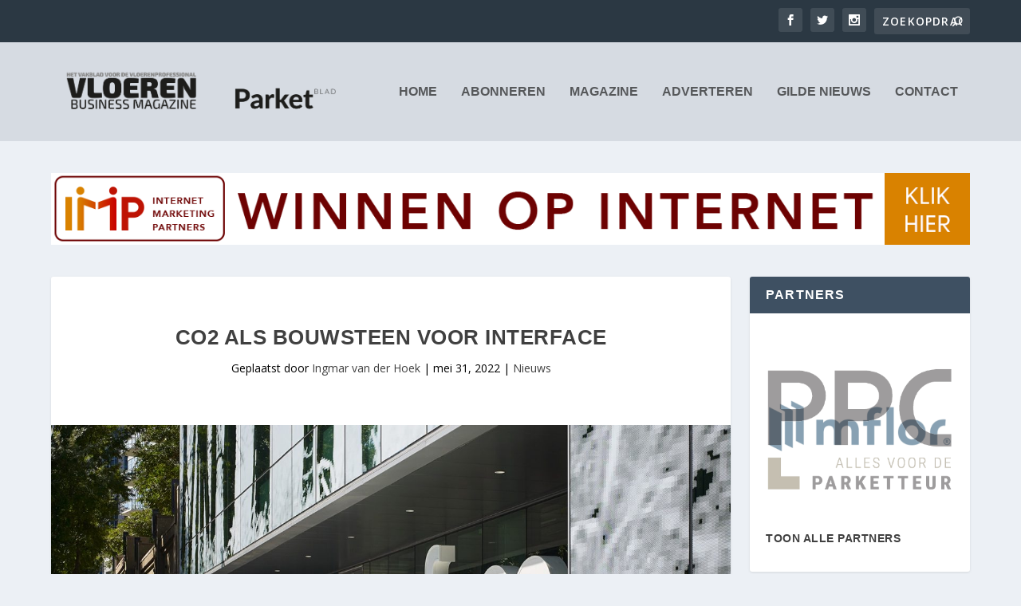

--- FILE ---
content_type: text/html; charset=UTF-8
request_url: https://www.vloerenbusiness.nl/co2-als-bouwsteen-voor-interface/
body_size: 32483
content:
<!DOCTYPE html>
<!--[if IE 6]>
<html id="ie6" lang="nl-NL">
<![endif]-->
<!--[if IE 7]>
<html id="ie7" lang="nl-NL">
<![endif]-->
<!--[if IE 8]>
<html id="ie8" lang="nl-NL">
<![endif]-->
<!--[if !(IE 6) | !(IE 7) | !(IE 8)  ]><!-->
<html lang="nl-NL">
<!--<![endif]-->
<head>
	<meta charset="UTF-8" />
			
	<meta http-equiv="X-UA-Compatible" content="IE=edge">
	<link rel="pingback" href="https://www.vloerenbusiness.nl/xmlrpc.php" />

		<!--[if lt IE 9]>
	<script src="https://www.vloerenbusiness.nl/wp-content/themes/Extra/scripts/ext/html5.js" type="text/javascript"></script>
	<![endif]-->

	<script type="text/javascript">
		document.documentElement.className = 'js';
	</script>

	<title>CO2 als bouwsteen voor Interface | www.vloerenbusiness.nl</title>
<meta name='robots' content='max-image-preview:large' />
<script id="cookieyes" type="text/javascript" src="https://cdn-cookieyes.com/client_data/3fdc3e227a14b610aa75d95b/script.js"></script><link rel='dns-prefetch' href='//www.googletagmanager.com' />
<link rel='dns-prefetch' href='//fonts.googleapis.com' />
<link rel="alternate" type="application/rss+xml" title="www.vloerenbusiness.nl &raquo; feed" href="https://www.vloerenbusiness.nl/feed/" />
<link rel="alternate" type="application/rss+xml" title="www.vloerenbusiness.nl &raquo; reacties feed" href="https://www.vloerenbusiness.nl/comments/feed/" />
<link rel="alternate" title="oEmbed (JSON)" type="application/json+oembed" href="https://www.vloerenbusiness.nl/wp-json/oembed/1.0/embed?url=https%3A%2F%2Fwww.vloerenbusiness.nl%2Fco2-als-bouwsteen-voor-interface%2F" />
<link rel="alternate" title="oEmbed (XML)" type="text/xml+oembed" href="https://www.vloerenbusiness.nl/wp-json/oembed/1.0/embed?url=https%3A%2F%2Fwww.vloerenbusiness.nl%2Fco2-als-bouwsteen-voor-interface%2F&#038;format=xml" />
<meta content="Extra v.4.27.4" name="generator"/><link rel='stylesheet' id='sbi_styles-css' href='https://www.vloerenbusiness.nl/wp-content/plugins/instagram-feed/css/sbi-styles.min.css?ver=6.10.0' type='text/css' media='all' />
<style id='wp-block-library-inline-css' type='text/css'>
:root{--wp-block-synced-color:#7a00df;--wp-block-synced-color--rgb:122,0,223;--wp-bound-block-color:var(--wp-block-synced-color);--wp-editor-canvas-background:#ddd;--wp-admin-theme-color:#007cba;--wp-admin-theme-color--rgb:0,124,186;--wp-admin-theme-color-darker-10:#006ba1;--wp-admin-theme-color-darker-10--rgb:0,107,160.5;--wp-admin-theme-color-darker-20:#005a87;--wp-admin-theme-color-darker-20--rgb:0,90,135;--wp-admin-border-width-focus:2px}@media (min-resolution:192dpi){:root{--wp-admin-border-width-focus:1.5px}}.wp-element-button{cursor:pointer}:root .has-very-light-gray-background-color{background-color:#eee}:root .has-very-dark-gray-background-color{background-color:#313131}:root .has-very-light-gray-color{color:#eee}:root .has-very-dark-gray-color{color:#313131}:root .has-vivid-green-cyan-to-vivid-cyan-blue-gradient-background{background:linear-gradient(135deg,#00d084,#0693e3)}:root .has-purple-crush-gradient-background{background:linear-gradient(135deg,#34e2e4,#4721fb 50%,#ab1dfe)}:root .has-hazy-dawn-gradient-background{background:linear-gradient(135deg,#faaca8,#dad0ec)}:root .has-subdued-olive-gradient-background{background:linear-gradient(135deg,#fafae1,#67a671)}:root .has-atomic-cream-gradient-background{background:linear-gradient(135deg,#fdd79a,#004a59)}:root .has-nightshade-gradient-background{background:linear-gradient(135deg,#330968,#31cdcf)}:root .has-midnight-gradient-background{background:linear-gradient(135deg,#020381,#2874fc)}:root{--wp--preset--font-size--normal:16px;--wp--preset--font-size--huge:42px}.has-regular-font-size{font-size:1em}.has-larger-font-size{font-size:2.625em}.has-normal-font-size{font-size:var(--wp--preset--font-size--normal)}.has-huge-font-size{font-size:var(--wp--preset--font-size--huge)}.has-text-align-center{text-align:center}.has-text-align-left{text-align:left}.has-text-align-right{text-align:right}.has-fit-text{white-space:nowrap!important}#end-resizable-editor-section{display:none}.aligncenter{clear:both}.items-justified-left{justify-content:flex-start}.items-justified-center{justify-content:center}.items-justified-right{justify-content:flex-end}.items-justified-space-between{justify-content:space-between}.screen-reader-text{border:0;clip-path:inset(50%);height:1px;margin:-1px;overflow:hidden;padding:0;position:absolute;width:1px;word-wrap:normal!important}.screen-reader-text:focus{background-color:#ddd;clip-path:none;color:#444;display:block;font-size:1em;height:auto;left:5px;line-height:normal;padding:15px 23px 14px;text-decoration:none;top:5px;width:auto;z-index:100000}html :where(.has-border-color){border-style:solid}html :where([style*=border-top-color]){border-top-style:solid}html :where([style*=border-right-color]){border-right-style:solid}html :where([style*=border-bottom-color]){border-bottom-style:solid}html :where([style*=border-left-color]){border-left-style:solid}html :where([style*=border-width]){border-style:solid}html :where([style*=border-top-width]){border-top-style:solid}html :where([style*=border-right-width]){border-right-style:solid}html :where([style*=border-bottom-width]){border-bottom-style:solid}html :where([style*=border-left-width]){border-left-style:solid}html :where(img[class*=wp-image-]){height:auto;max-width:100%}:where(figure){margin:0 0 1em}html :where(.is-position-sticky){--wp-admin--admin-bar--position-offset:var(--wp-admin--admin-bar--height,0px)}@media screen and (max-width:600px){html :where(.is-position-sticky){--wp-admin--admin-bar--position-offset:0px}}

/*# sourceURL=wp-block-library-inline-css */
</style><style id='global-styles-inline-css' type='text/css'>
:root{--wp--preset--aspect-ratio--square: 1;--wp--preset--aspect-ratio--4-3: 4/3;--wp--preset--aspect-ratio--3-4: 3/4;--wp--preset--aspect-ratio--3-2: 3/2;--wp--preset--aspect-ratio--2-3: 2/3;--wp--preset--aspect-ratio--16-9: 16/9;--wp--preset--aspect-ratio--9-16: 9/16;--wp--preset--color--black: #000000;--wp--preset--color--cyan-bluish-gray: #abb8c3;--wp--preset--color--white: #ffffff;--wp--preset--color--pale-pink: #f78da7;--wp--preset--color--vivid-red: #cf2e2e;--wp--preset--color--luminous-vivid-orange: #ff6900;--wp--preset--color--luminous-vivid-amber: #fcb900;--wp--preset--color--light-green-cyan: #7bdcb5;--wp--preset--color--vivid-green-cyan: #00d084;--wp--preset--color--pale-cyan-blue: #8ed1fc;--wp--preset--color--vivid-cyan-blue: #0693e3;--wp--preset--color--vivid-purple: #9b51e0;--wp--preset--gradient--vivid-cyan-blue-to-vivid-purple: linear-gradient(135deg,rgb(6,147,227) 0%,rgb(155,81,224) 100%);--wp--preset--gradient--light-green-cyan-to-vivid-green-cyan: linear-gradient(135deg,rgb(122,220,180) 0%,rgb(0,208,130) 100%);--wp--preset--gradient--luminous-vivid-amber-to-luminous-vivid-orange: linear-gradient(135deg,rgb(252,185,0) 0%,rgb(255,105,0) 100%);--wp--preset--gradient--luminous-vivid-orange-to-vivid-red: linear-gradient(135deg,rgb(255,105,0) 0%,rgb(207,46,46) 100%);--wp--preset--gradient--very-light-gray-to-cyan-bluish-gray: linear-gradient(135deg,rgb(238,238,238) 0%,rgb(169,184,195) 100%);--wp--preset--gradient--cool-to-warm-spectrum: linear-gradient(135deg,rgb(74,234,220) 0%,rgb(151,120,209) 20%,rgb(207,42,186) 40%,rgb(238,44,130) 60%,rgb(251,105,98) 80%,rgb(254,248,76) 100%);--wp--preset--gradient--blush-light-purple: linear-gradient(135deg,rgb(255,206,236) 0%,rgb(152,150,240) 100%);--wp--preset--gradient--blush-bordeaux: linear-gradient(135deg,rgb(254,205,165) 0%,rgb(254,45,45) 50%,rgb(107,0,62) 100%);--wp--preset--gradient--luminous-dusk: linear-gradient(135deg,rgb(255,203,112) 0%,rgb(199,81,192) 50%,rgb(65,88,208) 100%);--wp--preset--gradient--pale-ocean: linear-gradient(135deg,rgb(255,245,203) 0%,rgb(182,227,212) 50%,rgb(51,167,181) 100%);--wp--preset--gradient--electric-grass: linear-gradient(135deg,rgb(202,248,128) 0%,rgb(113,206,126) 100%);--wp--preset--gradient--midnight: linear-gradient(135deg,rgb(2,3,129) 0%,rgb(40,116,252) 100%);--wp--preset--font-size--small: 13px;--wp--preset--font-size--medium: 20px;--wp--preset--font-size--large: 36px;--wp--preset--font-size--x-large: 42px;--wp--preset--spacing--20: 0.44rem;--wp--preset--spacing--30: 0.67rem;--wp--preset--spacing--40: 1rem;--wp--preset--spacing--50: 1.5rem;--wp--preset--spacing--60: 2.25rem;--wp--preset--spacing--70: 3.38rem;--wp--preset--spacing--80: 5.06rem;--wp--preset--shadow--natural: 6px 6px 9px rgba(0, 0, 0, 0.2);--wp--preset--shadow--deep: 12px 12px 50px rgba(0, 0, 0, 0.4);--wp--preset--shadow--sharp: 6px 6px 0px rgba(0, 0, 0, 0.2);--wp--preset--shadow--outlined: 6px 6px 0px -3px rgb(255, 255, 255), 6px 6px rgb(0, 0, 0);--wp--preset--shadow--crisp: 6px 6px 0px rgb(0, 0, 0);}:root { --wp--style--global--content-size: 856px;--wp--style--global--wide-size: 1280px; }:where(body) { margin: 0; }.wp-site-blocks > .alignleft { float: left; margin-right: 2em; }.wp-site-blocks > .alignright { float: right; margin-left: 2em; }.wp-site-blocks > .aligncenter { justify-content: center; margin-left: auto; margin-right: auto; }:where(.is-layout-flex){gap: 0.5em;}:where(.is-layout-grid){gap: 0.5em;}.is-layout-flow > .alignleft{float: left;margin-inline-start: 0;margin-inline-end: 2em;}.is-layout-flow > .alignright{float: right;margin-inline-start: 2em;margin-inline-end: 0;}.is-layout-flow > .aligncenter{margin-left: auto !important;margin-right: auto !important;}.is-layout-constrained > .alignleft{float: left;margin-inline-start: 0;margin-inline-end: 2em;}.is-layout-constrained > .alignright{float: right;margin-inline-start: 2em;margin-inline-end: 0;}.is-layout-constrained > .aligncenter{margin-left: auto !important;margin-right: auto !important;}.is-layout-constrained > :where(:not(.alignleft):not(.alignright):not(.alignfull)){max-width: var(--wp--style--global--content-size);margin-left: auto !important;margin-right: auto !important;}.is-layout-constrained > .alignwide{max-width: var(--wp--style--global--wide-size);}body .is-layout-flex{display: flex;}.is-layout-flex{flex-wrap: wrap;align-items: center;}.is-layout-flex > :is(*, div){margin: 0;}body .is-layout-grid{display: grid;}.is-layout-grid > :is(*, div){margin: 0;}body{padding-top: 0px;padding-right: 0px;padding-bottom: 0px;padding-left: 0px;}:root :where(.wp-element-button, .wp-block-button__link){background-color: #32373c;border-width: 0;color: #fff;font-family: inherit;font-size: inherit;font-style: inherit;font-weight: inherit;letter-spacing: inherit;line-height: inherit;padding-top: calc(0.667em + 2px);padding-right: calc(1.333em + 2px);padding-bottom: calc(0.667em + 2px);padding-left: calc(1.333em + 2px);text-decoration: none;text-transform: inherit;}.has-black-color{color: var(--wp--preset--color--black) !important;}.has-cyan-bluish-gray-color{color: var(--wp--preset--color--cyan-bluish-gray) !important;}.has-white-color{color: var(--wp--preset--color--white) !important;}.has-pale-pink-color{color: var(--wp--preset--color--pale-pink) !important;}.has-vivid-red-color{color: var(--wp--preset--color--vivid-red) !important;}.has-luminous-vivid-orange-color{color: var(--wp--preset--color--luminous-vivid-orange) !important;}.has-luminous-vivid-amber-color{color: var(--wp--preset--color--luminous-vivid-amber) !important;}.has-light-green-cyan-color{color: var(--wp--preset--color--light-green-cyan) !important;}.has-vivid-green-cyan-color{color: var(--wp--preset--color--vivid-green-cyan) !important;}.has-pale-cyan-blue-color{color: var(--wp--preset--color--pale-cyan-blue) !important;}.has-vivid-cyan-blue-color{color: var(--wp--preset--color--vivid-cyan-blue) !important;}.has-vivid-purple-color{color: var(--wp--preset--color--vivid-purple) !important;}.has-black-background-color{background-color: var(--wp--preset--color--black) !important;}.has-cyan-bluish-gray-background-color{background-color: var(--wp--preset--color--cyan-bluish-gray) !important;}.has-white-background-color{background-color: var(--wp--preset--color--white) !important;}.has-pale-pink-background-color{background-color: var(--wp--preset--color--pale-pink) !important;}.has-vivid-red-background-color{background-color: var(--wp--preset--color--vivid-red) !important;}.has-luminous-vivid-orange-background-color{background-color: var(--wp--preset--color--luminous-vivid-orange) !important;}.has-luminous-vivid-amber-background-color{background-color: var(--wp--preset--color--luminous-vivid-amber) !important;}.has-light-green-cyan-background-color{background-color: var(--wp--preset--color--light-green-cyan) !important;}.has-vivid-green-cyan-background-color{background-color: var(--wp--preset--color--vivid-green-cyan) !important;}.has-pale-cyan-blue-background-color{background-color: var(--wp--preset--color--pale-cyan-blue) !important;}.has-vivid-cyan-blue-background-color{background-color: var(--wp--preset--color--vivid-cyan-blue) !important;}.has-vivid-purple-background-color{background-color: var(--wp--preset--color--vivid-purple) !important;}.has-black-border-color{border-color: var(--wp--preset--color--black) !important;}.has-cyan-bluish-gray-border-color{border-color: var(--wp--preset--color--cyan-bluish-gray) !important;}.has-white-border-color{border-color: var(--wp--preset--color--white) !important;}.has-pale-pink-border-color{border-color: var(--wp--preset--color--pale-pink) !important;}.has-vivid-red-border-color{border-color: var(--wp--preset--color--vivid-red) !important;}.has-luminous-vivid-orange-border-color{border-color: var(--wp--preset--color--luminous-vivid-orange) !important;}.has-luminous-vivid-amber-border-color{border-color: var(--wp--preset--color--luminous-vivid-amber) !important;}.has-light-green-cyan-border-color{border-color: var(--wp--preset--color--light-green-cyan) !important;}.has-vivid-green-cyan-border-color{border-color: var(--wp--preset--color--vivid-green-cyan) !important;}.has-pale-cyan-blue-border-color{border-color: var(--wp--preset--color--pale-cyan-blue) !important;}.has-vivid-cyan-blue-border-color{border-color: var(--wp--preset--color--vivid-cyan-blue) !important;}.has-vivid-purple-border-color{border-color: var(--wp--preset--color--vivid-purple) !important;}.has-vivid-cyan-blue-to-vivid-purple-gradient-background{background: var(--wp--preset--gradient--vivid-cyan-blue-to-vivid-purple) !important;}.has-light-green-cyan-to-vivid-green-cyan-gradient-background{background: var(--wp--preset--gradient--light-green-cyan-to-vivid-green-cyan) !important;}.has-luminous-vivid-amber-to-luminous-vivid-orange-gradient-background{background: var(--wp--preset--gradient--luminous-vivid-amber-to-luminous-vivid-orange) !important;}.has-luminous-vivid-orange-to-vivid-red-gradient-background{background: var(--wp--preset--gradient--luminous-vivid-orange-to-vivid-red) !important;}.has-very-light-gray-to-cyan-bluish-gray-gradient-background{background: var(--wp--preset--gradient--very-light-gray-to-cyan-bluish-gray) !important;}.has-cool-to-warm-spectrum-gradient-background{background: var(--wp--preset--gradient--cool-to-warm-spectrum) !important;}.has-blush-light-purple-gradient-background{background: var(--wp--preset--gradient--blush-light-purple) !important;}.has-blush-bordeaux-gradient-background{background: var(--wp--preset--gradient--blush-bordeaux) !important;}.has-luminous-dusk-gradient-background{background: var(--wp--preset--gradient--luminous-dusk) !important;}.has-pale-ocean-gradient-background{background: var(--wp--preset--gradient--pale-ocean) !important;}.has-electric-grass-gradient-background{background: var(--wp--preset--gradient--electric-grass) !important;}.has-midnight-gradient-background{background: var(--wp--preset--gradient--midnight) !important;}.has-small-font-size{font-size: var(--wp--preset--font-size--small) !important;}.has-medium-font-size{font-size: var(--wp--preset--font-size--medium) !important;}.has-large-font-size{font-size: var(--wp--preset--font-size--large) !important;}.has-x-large-font-size{font-size: var(--wp--preset--font-size--x-large) !important;}
/*# sourceURL=global-styles-inline-css */
</style>

<link rel='stylesheet' id='math-captcha-frontend-css' href='https://www.vloerenbusiness.nl/wp-content/plugins/wp-advanced-math-captcha/css/frontend.css?ver=6.9' type='text/css' media='all' />
<link rel='stylesheet' id='cff-css' href='https://www.vloerenbusiness.nl/wp-content/plugins/custom-facebook-feed/assets/css/cff-style.min.css?ver=4.3.4' type='text/css' media='all' />
<link rel='stylesheet' id='sb-font-awesome-css' href='https://www.vloerenbusiness.nl/wp-content/plugins/custom-facebook-feed/assets/css/font-awesome.min.css?ver=4.7.0' type='text/css' media='all' />
<link rel='stylesheet' id='extra-fonts-css' href='https://fonts.googleapis.com/css?family=Open+Sans:300italic,400italic,600italic,700italic,800italic,400,300,600,700,800&#038;subset=latin,latin-ext' type='text/css' media='all' />
<link rel='stylesheet' id='extra-style-css' href='https://www.vloerenbusiness.nl/wp-content/themes/Extra/style.min.css?ver=4.27.4' type='text/css' media='all' />
<style id='extra-dynamic-critical-inline-css' type='text/css'>
@font-face{font-family:ETmodules;font-display:block;src:url(//www.vloerenbusiness.nl/wp-content/themes/Extra/core/admin/fonts/modules/base/modules.eot);src:url(//www.vloerenbusiness.nl/wp-content/themes/Extra/core/admin/fonts/modules/base/modules.eot?#iefix) format("embedded-opentype"),url(//www.vloerenbusiness.nl/wp-content/themes/Extra/core/admin/fonts/modules/base/modules.woff) format("woff"),url(//www.vloerenbusiness.nl/wp-content/themes/Extra/core/admin/fonts/modules/base/modules.ttf) format("truetype"),url(//www.vloerenbusiness.nl/wp-content/themes/Extra/core/admin/fonts/modules/base/modules.svg#ETmodules) format("svg");font-weight:400;font-style:normal}
.et_audio_content,.et_link_content,.et_quote_content{background-color:#2ea3f2}.et_pb_post .et-pb-controllers a{margin-bottom:10px}.format-gallery .et-pb-controllers{bottom:0}.et_pb_blog_grid .et_audio_content{margin-bottom:19px}.et_pb_row .et_pb_blog_grid .et_pb_post .et_pb_slide{min-height:180px}.et_audio_content .wp-block-audio{margin:0;padding:0}.et_audio_content h2{line-height:44px}.et_pb_column_1_2 .et_audio_content h2,.et_pb_column_1_3 .et_audio_content h2,.et_pb_column_1_4 .et_audio_content h2,.et_pb_column_1_5 .et_audio_content h2,.et_pb_column_1_6 .et_audio_content h2,.et_pb_column_2_5 .et_audio_content h2,.et_pb_column_3_5 .et_audio_content h2,.et_pb_column_3_8 .et_audio_content h2{margin-bottom:9px;margin-top:0}.et_pb_column_1_2 .et_audio_content,.et_pb_column_3_5 .et_audio_content{padding:35px 40px}.et_pb_column_1_2 .et_audio_content h2,.et_pb_column_3_5 .et_audio_content h2{line-height:32px}.et_pb_column_1_3 .et_audio_content,.et_pb_column_1_4 .et_audio_content,.et_pb_column_1_5 .et_audio_content,.et_pb_column_1_6 .et_audio_content,.et_pb_column_2_5 .et_audio_content,.et_pb_column_3_8 .et_audio_content{padding:35px 20px}.et_pb_column_1_3 .et_audio_content h2,.et_pb_column_1_4 .et_audio_content h2,.et_pb_column_1_5 .et_audio_content h2,.et_pb_column_1_6 .et_audio_content h2,.et_pb_column_2_5 .et_audio_content h2,.et_pb_column_3_8 .et_audio_content h2{font-size:18px;line-height:26px}article.et_pb_has_overlay .et_pb_blog_image_container{position:relative}.et_pb_post>.et_main_video_container{position:relative;margin-bottom:30px}.et_pb_post .et_pb_video_overlay .et_pb_video_play{color:#fff}.et_pb_post .et_pb_video_overlay_hover:hover{background:rgba(0,0,0,.6)}.et_audio_content,.et_link_content,.et_quote_content{text-align:center;word-wrap:break-word;position:relative;padding:50px 60px}.et_audio_content h2,.et_link_content a.et_link_main_url,.et_link_content h2,.et_quote_content blockquote cite,.et_quote_content blockquote p{color:#fff!important}.et_quote_main_link{position:absolute;text-indent:-9999px;width:100%;height:100%;display:block;top:0;left:0}.et_quote_content blockquote{padding:0;margin:0;border:none}.et_audio_content h2,.et_link_content h2,.et_quote_content blockquote p{margin-top:0}.et_audio_content h2{margin-bottom:20px}.et_audio_content h2,.et_link_content h2,.et_quote_content blockquote p{line-height:44px}.et_link_content a.et_link_main_url,.et_quote_content blockquote cite{font-size:18px;font-weight:200}.et_quote_content blockquote cite{font-style:normal}.et_pb_column_2_3 .et_quote_content{padding:50px 42px 45px}.et_pb_column_2_3 .et_audio_content,.et_pb_column_2_3 .et_link_content{padding:40px 40px 45px}.et_pb_column_1_2 .et_audio_content,.et_pb_column_1_2 .et_link_content,.et_pb_column_1_2 .et_quote_content,.et_pb_column_3_5 .et_audio_content,.et_pb_column_3_5 .et_link_content,.et_pb_column_3_5 .et_quote_content{padding:35px 40px}.et_pb_column_1_2 .et_quote_content blockquote p,.et_pb_column_3_5 .et_quote_content blockquote p{font-size:26px;line-height:32px}.et_pb_column_1_2 .et_audio_content h2,.et_pb_column_1_2 .et_link_content h2,.et_pb_column_3_5 .et_audio_content h2,.et_pb_column_3_5 .et_link_content h2{line-height:32px}.et_pb_column_1_2 .et_link_content a.et_link_main_url,.et_pb_column_1_2 .et_quote_content blockquote cite,.et_pb_column_3_5 .et_link_content a.et_link_main_url,.et_pb_column_3_5 .et_quote_content blockquote cite{font-size:14px}.et_pb_column_1_3 .et_quote_content,.et_pb_column_1_4 .et_quote_content,.et_pb_column_1_5 .et_quote_content,.et_pb_column_1_6 .et_quote_content,.et_pb_column_2_5 .et_quote_content,.et_pb_column_3_8 .et_quote_content{padding:35px 30px 32px}.et_pb_column_1_3 .et_audio_content,.et_pb_column_1_3 .et_link_content,.et_pb_column_1_4 .et_audio_content,.et_pb_column_1_4 .et_link_content,.et_pb_column_1_5 .et_audio_content,.et_pb_column_1_5 .et_link_content,.et_pb_column_1_6 .et_audio_content,.et_pb_column_1_6 .et_link_content,.et_pb_column_2_5 .et_audio_content,.et_pb_column_2_5 .et_link_content,.et_pb_column_3_8 .et_audio_content,.et_pb_column_3_8 .et_link_content{padding:35px 20px}.et_pb_column_1_3 .et_audio_content h2,.et_pb_column_1_3 .et_link_content h2,.et_pb_column_1_3 .et_quote_content blockquote p,.et_pb_column_1_4 .et_audio_content h2,.et_pb_column_1_4 .et_link_content h2,.et_pb_column_1_4 .et_quote_content blockquote p,.et_pb_column_1_5 .et_audio_content h2,.et_pb_column_1_5 .et_link_content h2,.et_pb_column_1_5 .et_quote_content blockquote p,.et_pb_column_1_6 .et_audio_content h2,.et_pb_column_1_6 .et_link_content h2,.et_pb_column_1_6 .et_quote_content blockquote p,.et_pb_column_2_5 .et_audio_content h2,.et_pb_column_2_5 .et_link_content h2,.et_pb_column_2_5 .et_quote_content blockquote p,.et_pb_column_3_8 .et_audio_content h2,.et_pb_column_3_8 .et_link_content h2,.et_pb_column_3_8 .et_quote_content blockquote p{font-size:18px;line-height:26px}.et_pb_column_1_3 .et_link_content a.et_link_main_url,.et_pb_column_1_3 .et_quote_content blockquote cite,.et_pb_column_1_4 .et_link_content a.et_link_main_url,.et_pb_column_1_4 .et_quote_content blockquote cite,.et_pb_column_1_5 .et_link_content a.et_link_main_url,.et_pb_column_1_5 .et_quote_content blockquote cite,.et_pb_column_1_6 .et_link_content a.et_link_main_url,.et_pb_column_1_6 .et_quote_content blockquote cite,.et_pb_column_2_5 .et_link_content a.et_link_main_url,.et_pb_column_2_5 .et_quote_content blockquote cite,.et_pb_column_3_8 .et_link_content a.et_link_main_url,.et_pb_column_3_8 .et_quote_content blockquote cite{font-size:14px}.et_pb_post .et_pb_gallery_post_type .et_pb_slide{min-height:500px;background-size:cover!important;background-position:top}.format-gallery .et_pb_slider.gallery-not-found .et_pb_slide{box-shadow:inset 0 0 10px rgba(0,0,0,.1)}.format-gallery .et_pb_slider:hover .et-pb-arrow-prev{left:0}.format-gallery .et_pb_slider:hover .et-pb-arrow-next{right:0}.et_pb_post>.et_pb_slider{margin-bottom:30px}.et_pb_column_3_4 .et_pb_post .et_pb_slide{min-height:442px}.et_pb_column_2_3 .et_pb_post .et_pb_slide{min-height:390px}.et_pb_column_1_2 .et_pb_post .et_pb_slide,.et_pb_column_3_5 .et_pb_post .et_pb_slide{min-height:284px}.et_pb_column_1_3 .et_pb_post .et_pb_slide,.et_pb_column_2_5 .et_pb_post .et_pb_slide,.et_pb_column_3_8 .et_pb_post .et_pb_slide{min-height:180px}.et_pb_column_1_4 .et_pb_post .et_pb_slide,.et_pb_column_1_5 .et_pb_post .et_pb_slide,.et_pb_column_1_6 .et_pb_post .et_pb_slide{min-height:125px}.et_pb_portfolio.et_pb_section_parallax .pagination,.et_pb_portfolio.et_pb_section_video .pagination,.et_pb_portfolio_grid.et_pb_section_parallax .pagination,.et_pb_portfolio_grid.et_pb_section_video .pagination{position:relative}.et_pb_bg_layout_light .et_pb_post .post-meta,.et_pb_bg_layout_light .et_pb_post .post-meta a,.et_pb_bg_layout_light .et_pb_post p{color:#666}.et_pb_bg_layout_dark .et_pb_post .post-meta,.et_pb_bg_layout_dark .et_pb_post .post-meta a,.et_pb_bg_layout_dark .et_pb_post p{color:inherit}.et_pb_text_color_dark .et_audio_content h2,.et_pb_text_color_dark .et_link_content a.et_link_main_url,.et_pb_text_color_dark .et_link_content h2,.et_pb_text_color_dark .et_quote_content blockquote cite,.et_pb_text_color_dark .et_quote_content blockquote p{color:#666!important}.et_pb_text_color_dark.et_audio_content h2,.et_pb_text_color_dark.et_link_content a.et_link_main_url,.et_pb_text_color_dark.et_link_content h2,.et_pb_text_color_dark.et_quote_content blockquote cite,.et_pb_text_color_dark.et_quote_content blockquote p{color:#bbb!important}.et_pb_text_color_dark.et_audio_content,.et_pb_text_color_dark.et_link_content,.et_pb_text_color_dark.et_quote_content{background-color:#e8e8e8}@media (min-width:981px) and (max-width:1100px){.et_quote_content{padding:50px 70px 45px}.et_pb_column_2_3 .et_quote_content{padding:50px 50px 45px}.et_pb_column_1_2 .et_quote_content,.et_pb_column_3_5 .et_quote_content{padding:35px 47px 30px}.et_pb_column_1_3 .et_quote_content,.et_pb_column_1_4 .et_quote_content,.et_pb_column_1_5 .et_quote_content,.et_pb_column_1_6 .et_quote_content,.et_pb_column_2_5 .et_quote_content,.et_pb_column_3_8 .et_quote_content{padding:35px 25px 32px}.et_pb_column_4_4 .et_pb_post .et_pb_slide{min-height:534px}.et_pb_column_3_4 .et_pb_post .et_pb_slide{min-height:392px}.et_pb_column_2_3 .et_pb_post .et_pb_slide{min-height:345px}.et_pb_column_1_2 .et_pb_post .et_pb_slide,.et_pb_column_3_5 .et_pb_post .et_pb_slide{min-height:250px}.et_pb_column_1_3 .et_pb_post .et_pb_slide,.et_pb_column_2_5 .et_pb_post .et_pb_slide,.et_pb_column_3_8 .et_pb_post .et_pb_slide{min-height:155px}.et_pb_column_1_4 .et_pb_post .et_pb_slide,.et_pb_column_1_5 .et_pb_post .et_pb_slide,.et_pb_column_1_6 .et_pb_post .et_pb_slide{min-height:108px}}@media (max-width:980px){.et_pb_bg_layout_dark_tablet .et_audio_content h2{color:#fff!important}.et_pb_text_color_dark_tablet.et_audio_content h2{color:#bbb!important}.et_pb_text_color_dark_tablet.et_audio_content{background-color:#e8e8e8}.et_pb_bg_layout_dark_tablet .et_audio_content h2,.et_pb_bg_layout_dark_tablet .et_link_content a.et_link_main_url,.et_pb_bg_layout_dark_tablet .et_link_content h2,.et_pb_bg_layout_dark_tablet .et_quote_content blockquote cite,.et_pb_bg_layout_dark_tablet .et_quote_content blockquote p{color:#fff!important}.et_pb_text_color_dark_tablet .et_audio_content h2,.et_pb_text_color_dark_tablet .et_link_content a.et_link_main_url,.et_pb_text_color_dark_tablet .et_link_content h2,.et_pb_text_color_dark_tablet .et_quote_content blockquote cite,.et_pb_text_color_dark_tablet .et_quote_content blockquote p{color:#666!important}.et_pb_text_color_dark_tablet.et_audio_content h2,.et_pb_text_color_dark_tablet.et_link_content a.et_link_main_url,.et_pb_text_color_dark_tablet.et_link_content h2,.et_pb_text_color_dark_tablet.et_quote_content blockquote cite,.et_pb_text_color_dark_tablet.et_quote_content blockquote p{color:#bbb!important}.et_pb_text_color_dark_tablet.et_audio_content,.et_pb_text_color_dark_tablet.et_link_content,.et_pb_text_color_dark_tablet.et_quote_content{background-color:#e8e8e8}}@media (min-width:768px) and (max-width:980px){.et_audio_content h2{font-size:26px!important;line-height:44px!important;margin-bottom:24px!important}.et_pb_post>.et_pb_gallery_post_type>.et_pb_slides>.et_pb_slide{min-height:384px!important}.et_quote_content{padding:50px 43px 45px!important}.et_quote_content blockquote p{font-size:26px!important;line-height:44px!important}.et_quote_content blockquote cite{font-size:18px!important}.et_link_content{padding:40px 40px 45px}.et_link_content h2{font-size:26px!important;line-height:44px!important}.et_link_content a.et_link_main_url{font-size:18px!important}}@media (max-width:767px){.et_audio_content h2,.et_link_content h2,.et_quote_content,.et_quote_content blockquote p{font-size:20px!important;line-height:26px!important}.et_audio_content,.et_link_content{padding:35px 20px!important}.et_audio_content h2{margin-bottom:9px!important}.et_pb_bg_layout_dark_phone .et_audio_content h2{color:#fff!important}.et_pb_text_color_dark_phone.et_audio_content{background-color:#e8e8e8}.et_link_content a.et_link_main_url,.et_quote_content blockquote cite{font-size:14px!important}.format-gallery .et-pb-controllers{height:auto}.et_pb_post>.et_pb_gallery_post_type>.et_pb_slides>.et_pb_slide{min-height:222px!important}.et_pb_bg_layout_dark_phone .et_audio_content h2,.et_pb_bg_layout_dark_phone .et_link_content a.et_link_main_url,.et_pb_bg_layout_dark_phone .et_link_content h2,.et_pb_bg_layout_dark_phone .et_quote_content blockquote cite,.et_pb_bg_layout_dark_phone .et_quote_content blockquote p{color:#fff!important}.et_pb_text_color_dark_phone .et_audio_content h2,.et_pb_text_color_dark_phone .et_link_content a.et_link_main_url,.et_pb_text_color_dark_phone .et_link_content h2,.et_pb_text_color_dark_phone .et_quote_content blockquote cite,.et_pb_text_color_dark_phone .et_quote_content blockquote p{color:#666!important}.et_pb_text_color_dark_phone.et_audio_content h2,.et_pb_text_color_dark_phone.et_link_content a.et_link_main_url,.et_pb_text_color_dark_phone.et_link_content h2,.et_pb_text_color_dark_phone.et_quote_content blockquote cite,.et_pb_text_color_dark_phone.et_quote_content blockquote p{color:#bbb!important}.et_pb_text_color_dark_phone.et_audio_content,.et_pb_text_color_dark_phone.et_link_content,.et_pb_text_color_dark_phone.et_quote_content{background-color:#e8e8e8}}@media (max-width:479px){.et_pb_column_1_2 .et_pb_carousel_item .et_pb_video_play,.et_pb_column_1_3 .et_pb_carousel_item .et_pb_video_play,.et_pb_column_2_3 .et_pb_carousel_item .et_pb_video_play,.et_pb_column_2_5 .et_pb_carousel_item .et_pb_video_play,.et_pb_column_3_5 .et_pb_carousel_item .et_pb_video_play,.et_pb_column_3_8 .et_pb_carousel_item .et_pb_video_play{font-size:1.5rem;line-height:1.5rem;margin-left:-.75rem;margin-top:-.75rem}.et_audio_content,.et_quote_content{padding:35px 20px!important}.et_pb_post>.et_pb_gallery_post_type>.et_pb_slides>.et_pb_slide{min-height:156px!important}}.et_full_width_page .et_gallery_item{float:left;width:20.875%;margin:0 5.5% 5.5% 0}.et_full_width_page .et_gallery_item:nth-child(3n){margin-right:5.5%}.et_full_width_page .et_gallery_item:nth-child(3n+1){clear:none}.et_full_width_page .et_gallery_item:nth-child(4n){margin-right:0}.et_full_width_page .et_gallery_item:nth-child(4n+1){clear:both}
.et_pb_slider{position:relative;overflow:hidden}.et_pb_slide{padding:0 6%;background-size:cover;background-position:50%;background-repeat:no-repeat}.et_pb_slider .et_pb_slide{display:none;float:left;margin-right:-100%;position:relative;width:100%;text-align:center;list-style:none!important;background-position:50%;background-size:100%;background-size:cover}.et_pb_slider .et_pb_slide:first-child{display:list-item}.et-pb-controllers{position:absolute;bottom:20px;left:0;width:100%;text-align:center;z-index:10}.et-pb-controllers a{display:inline-block;background-color:hsla(0,0%,100%,.5);text-indent:-9999px;border-radius:7px;width:7px;height:7px;margin-right:10px;padding:0;opacity:.5}.et-pb-controllers .et-pb-active-control{opacity:1}.et-pb-controllers a:last-child{margin-right:0}.et-pb-controllers .et-pb-active-control{background-color:#fff}.et_pb_slides .et_pb_temp_slide{display:block}.et_pb_slides:after{content:"";display:block;clear:both;visibility:hidden;line-height:0;height:0;width:0}@media (max-width:980px){.et_pb_bg_layout_light_tablet .et-pb-controllers .et-pb-active-control{background-color:#333}.et_pb_bg_layout_light_tablet .et-pb-controllers a{background-color:rgba(0,0,0,.3)}.et_pb_bg_layout_light_tablet .et_pb_slide_content{color:#333}.et_pb_bg_layout_dark_tablet .et_pb_slide_description{text-shadow:0 1px 3px rgba(0,0,0,.3)}.et_pb_bg_layout_dark_tablet .et_pb_slide_content{color:#fff}.et_pb_bg_layout_dark_tablet .et-pb-controllers .et-pb-active-control{background-color:#fff}.et_pb_bg_layout_dark_tablet .et-pb-controllers a{background-color:hsla(0,0%,100%,.5)}}@media (max-width:767px){.et-pb-controllers{position:absolute;bottom:5%;left:0;width:100%;text-align:center;z-index:10;height:14px}.et_transparent_nav .et_pb_section:first-child .et-pb-controllers{bottom:18px}.et_pb_bg_layout_light_phone.et_pb_slider_with_overlay .et_pb_slide_overlay_container,.et_pb_bg_layout_light_phone.et_pb_slider_with_text_overlay .et_pb_text_overlay_wrapper{background-color:hsla(0,0%,100%,.9)}.et_pb_bg_layout_light_phone .et-pb-controllers .et-pb-active-control{background-color:#333}.et_pb_bg_layout_dark_phone.et_pb_slider_with_overlay .et_pb_slide_overlay_container,.et_pb_bg_layout_dark_phone.et_pb_slider_with_text_overlay .et_pb_text_overlay_wrapper,.et_pb_bg_layout_light_phone .et-pb-controllers a{background-color:rgba(0,0,0,.3)}.et_pb_bg_layout_dark_phone .et-pb-controllers .et-pb-active-control{background-color:#fff}.et_pb_bg_layout_dark_phone .et-pb-controllers a{background-color:hsla(0,0%,100%,.5)}}.et_mobile_device .et_pb_slider_parallax .et_pb_slide,.et_mobile_device .et_pb_slides .et_parallax_bg.et_pb_parallax_css{background-attachment:scroll}
.et-pb-arrow-next,.et-pb-arrow-prev{position:absolute;top:50%;z-index:100;font-size:48px;color:#fff;margin-top:-24px;transition:all .2s ease-in-out;opacity:0}.et_pb_bg_layout_light .et-pb-arrow-next,.et_pb_bg_layout_light .et-pb-arrow-prev{color:#333}.et_pb_slider:hover .et-pb-arrow-prev{left:22px;opacity:1}.et_pb_slider:hover .et-pb-arrow-next{right:22px;opacity:1}.et_pb_bg_layout_light .et-pb-controllers .et-pb-active-control{background-color:#333}.et_pb_bg_layout_light .et-pb-controllers a{background-color:rgba(0,0,0,.3)}.et-pb-arrow-next:hover,.et-pb-arrow-prev:hover{text-decoration:none}.et-pb-arrow-next span,.et-pb-arrow-prev span{display:none}.et-pb-arrow-prev{left:-22px}.et-pb-arrow-next{right:-22px}.et-pb-arrow-prev:before{content:"4"}.et-pb-arrow-next:before{content:"5"}.format-gallery .et-pb-arrow-next,.format-gallery .et-pb-arrow-prev{color:#fff}.et_pb_column_1_3 .et_pb_slider:hover .et-pb-arrow-prev,.et_pb_column_1_4 .et_pb_slider:hover .et-pb-arrow-prev,.et_pb_column_1_5 .et_pb_slider:hover .et-pb-arrow-prev,.et_pb_column_1_6 .et_pb_slider:hover .et-pb-arrow-prev,.et_pb_column_2_5 .et_pb_slider:hover .et-pb-arrow-prev{left:0}.et_pb_column_1_3 .et_pb_slider:hover .et-pb-arrow-next,.et_pb_column_1_4 .et_pb_slider:hover .et-pb-arrow-prev,.et_pb_column_1_5 .et_pb_slider:hover .et-pb-arrow-prev,.et_pb_column_1_6 .et_pb_slider:hover .et-pb-arrow-prev,.et_pb_column_2_5 .et_pb_slider:hover .et-pb-arrow-next{right:0}.et_pb_column_1_4 .et_pb_slider .et_pb_slide,.et_pb_column_1_5 .et_pb_slider .et_pb_slide,.et_pb_column_1_6 .et_pb_slider .et_pb_slide{min-height:170px}.et_pb_column_1_4 .et_pb_slider:hover .et-pb-arrow-next,.et_pb_column_1_5 .et_pb_slider:hover .et-pb-arrow-next,.et_pb_column_1_6 .et_pb_slider:hover .et-pb-arrow-next{right:0}@media (max-width:980px){.et_pb_bg_layout_light_tablet .et-pb-arrow-next,.et_pb_bg_layout_light_tablet .et-pb-arrow-prev{color:#333}.et_pb_bg_layout_dark_tablet .et-pb-arrow-next,.et_pb_bg_layout_dark_tablet .et-pb-arrow-prev{color:#fff}}@media (max-width:767px){.et_pb_slider:hover .et-pb-arrow-prev{left:0;opacity:1}.et_pb_slider:hover .et-pb-arrow-next{right:0;opacity:1}.et_pb_bg_layout_light_phone .et-pb-arrow-next,.et_pb_bg_layout_light_phone .et-pb-arrow-prev{color:#333}.et_pb_bg_layout_dark_phone .et-pb-arrow-next,.et_pb_bg_layout_dark_phone .et-pb-arrow-prev{color:#fff}}.et_mobile_device .et-pb-arrow-prev{left:22px;opacity:1}.et_mobile_device .et-pb-arrow-next{right:22px;opacity:1}@media (max-width:767px){.et_mobile_device .et-pb-arrow-prev{left:0;opacity:1}.et_mobile_device .et-pb-arrow-next{right:0;opacity:1}}
.et_overlay{z-index:-1;position:absolute;top:0;left:0;display:block;width:100%;height:100%;background:hsla(0,0%,100%,.9);opacity:0;pointer-events:none;transition:all .3s;border:1px solid #e5e5e5;box-sizing:border-box;-webkit-backface-visibility:hidden;backface-visibility:hidden;-webkit-font-smoothing:antialiased}.et_overlay:before{color:#2ea3f2;content:"\E050";position:absolute;top:50%;left:50%;transform:translate(-50%,-50%);font-size:32px;transition:all .4s}.et_portfolio_image,.et_shop_image{position:relative;display:block}.et_pb_has_overlay:not(.et_pb_image):hover .et_overlay,.et_portfolio_image:hover .et_overlay,.et_shop_image:hover .et_overlay{z-index:3;opacity:1}#ie7 .et_overlay,#ie8 .et_overlay{display:none}.et_pb_module.et_pb_has_overlay{position:relative}.et_pb_module.et_pb_has_overlay .et_overlay,article.et_pb_has_overlay{border:none}
.et_pb_blog_grid .et_audio_container .mejs-container .mejs-controls .mejs-time span{font-size:14px}.et_audio_container .mejs-container{width:auto!important;min-width:unset!important;height:auto!important}.et_audio_container .mejs-container,.et_audio_container .mejs-container .mejs-controls,.et_audio_container .mejs-embed,.et_audio_container .mejs-embed body{background:none;height:auto}.et_audio_container .mejs-controls .mejs-time-rail .mejs-time-loaded,.et_audio_container .mejs-time.mejs-currenttime-container{display:none!important}.et_audio_container .mejs-time{display:block!important;padding:0;margin-left:10px;margin-right:90px;line-height:inherit}.et_audio_container .mejs-android .mejs-time,.et_audio_container .mejs-ios .mejs-time,.et_audio_container .mejs-ipad .mejs-time,.et_audio_container .mejs-iphone .mejs-time{margin-right:0}.et_audio_container .mejs-controls .mejs-horizontal-volume-slider .mejs-horizontal-volume-total,.et_audio_container .mejs-controls .mejs-time-rail .mejs-time-total{background:hsla(0,0%,100%,.5);border-radius:5px;height:4px;margin:8px 0 0;top:0;right:0;left:auto}.et_audio_container .mejs-controls>div{height:20px!important}.et_audio_container .mejs-controls div.mejs-time-rail{padding-top:0;position:relative;display:block!important;margin-left:42px;margin-right:0}.et_audio_container span.mejs-time-total.mejs-time-slider{display:block!important;position:relative!important;max-width:100%;min-width:unset!important}.et_audio_container .mejs-button.mejs-volume-button{width:auto;height:auto;margin-left:auto;position:absolute;right:59px;bottom:-2px}.et_audio_container .mejs-controls .mejs-horizontal-volume-slider .mejs-horizontal-volume-current,.et_audio_container .mejs-controls .mejs-time-rail .mejs-time-current{background:#fff;height:4px;border-radius:5px}.et_audio_container .mejs-controls .mejs-horizontal-volume-slider .mejs-horizontal-volume-handle,.et_audio_container .mejs-controls .mejs-time-rail .mejs-time-handle{display:block;border:none;width:10px}.et_audio_container .mejs-time-rail .mejs-time-handle-content{border-radius:100%;transform:scale(1)}.et_pb_text_color_dark .et_audio_container .mejs-time-rail .mejs-time-handle-content{border-color:#666}.et_audio_container .mejs-time-rail .mejs-time-hovered{height:4px}.et_audio_container .mejs-controls .mejs-horizontal-volume-slider .mejs-horizontal-volume-handle{background:#fff;border-radius:5px;height:10px;position:absolute;top:-3px}.et_audio_container .mejs-container .mejs-controls .mejs-time span{font-size:18px}.et_audio_container .mejs-controls a.mejs-horizontal-volume-slider{display:block!important;height:19px;margin-left:5px;position:absolute;right:0;bottom:0}.et_audio_container .mejs-controls div.mejs-horizontal-volume-slider{height:4px}.et_audio_container .mejs-playpause-button button,.et_audio_container .mejs-volume-button button{background:none!important;margin:0!important;width:auto!important;height:auto!important;position:relative!important;z-index:99}.et_audio_container .mejs-playpause-button button:before{content:"E"!important;font-size:32px;left:0;top:-8px}.et_audio_container .mejs-playpause-button button:before,.et_audio_container .mejs-volume-button button:before{color:#fff}.et_audio_container .mejs-playpause-button{margin-top:-7px!important;width:auto!important;height:auto!important;position:absolute}.et_audio_container .mejs-controls .mejs-button button:focus{outline:none}.et_audio_container .mejs-playpause-button.mejs-pause button:before{content:"`"!important}.et_audio_container .mejs-volume-button button:before{content:"\E068";font-size:18px}.et_pb_text_color_dark .et_audio_container .mejs-controls .mejs-horizontal-volume-slider .mejs-horizontal-volume-total,.et_pb_text_color_dark .et_audio_container .mejs-controls .mejs-time-rail .mejs-time-total{background:hsla(0,0%,60%,.5)}.et_pb_text_color_dark .et_audio_container .mejs-controls .mejs-horizontal-volume-slider .mejs-horizontal-volume-current,.et_pb_text_color_dark .et_audio_container .mejs-controls .mejs-time-rail .mejs-time-current{background:#999}.et_pb_text_color_dark .et_audio_container .mejs-playpause-button button:before,.et_pb_text_color_dark .et_audio_container .mejs-volume-button button:before{color:#666}.et_pb_text_color_dark .et_audio_container .mejs-controls .mejs-horizontal-volume-slider .mejs-horizontal-volume-handle,.et_pb_text_color_dark .mejs-controls .mejs-time-rail .mejs-time-handle{background:#666}.et_pb_text_color_dark .mejs-container .mejs-controls .mejs-time span{color:#999}.et_pb_column_1_3 .et_audio_container .mejs-container .mejs-controls .mejs-time span,.et_pb_column_1_4 .et_audio_container .mejs-container .mejs-controls .mejs-time span,.et_pb_column_1_5 .et_audio_container .mejs-container .mejs-controls .mejs-time span,.et_pb_column_1_6 .et_audio_container .mejs-container .mejs-controls .mejs-time span,.et_pb_column_2_5 .et_audio_container .mejs-container .mejs-controls .mejs-time span,.et_pb_column_3_8 .et_audio_container .mejs-container .mejs-controls .mejs-time span{font-size:14px}.et_audio_container .mejs-container .mejs-controls{padding:0;flex-wrap:wrap;min-width:unset!important;position:relative}@media (max-width:980px){.et_pb_column_1_3 .et_audio_container .mejs-container .mejs-controls .mejs-time span,.et_pb_column_1_4 .et_audio_container .mejs-container .mejs-controls .mejs-time span,.et_pb_column_1_5 .et_audio_container .mejs-container .mejs-controls .mejs-time span,.et_pb_column_1_6 .et_audio_container .mejs-container .mejs-controls .mejs-time span,.et_pb_column_2_5 .et_audio_container .mejs-container .mejs-controls .mejs-time span,.et_pb_column_3_8 .et_audio_container .mejs-container .mejs-controls .mejs-time span{font-size:18px}.et_pb_bg_layout_dark_tablet .et_audio_container .mejs-controls .mejs-horizontal-volume-slider .mejs-horizontal-volume-total,.et_pb_bg_layout_dark_tablet .et_audio_container .mejs-controls .mejs-time-rail .mejs-time-total{background:hsla(0,0%,100%,.5)}.et_pb_bg_layout_dark_tablet .et_audio_container .mejs-controls .mejs-horizontal-volume-slider .mejs-horizontal-volume-current,.et_pb_bg_layout_dark_tablet .et_audio_container .mejs-controls .mejs-time-rail .mejs-time-current{background:#fff}.et_pb_bg_layout_dark_tablet .et_audio_container .mejs-playpause-button button:before,.et_pb_bg_layout_dark_tablet .et_audio_container .mejs-volume-button button:before{color:#fff}.et_pb_bg_layout_dark_tablet .et_audio_container .mejs-controls .mejs-horizontal-volume-slider .mejs-horizontal-volume-handle,.et_pb_bg_layout_dark_tablet .mejs-controls .mejs-time-rail .mejs-time-handle{background:#fff}.et_pb_bg_layout_dark_tablet .mejs-container .mejs-controls .mejs-time span{color:#fff}.et_pb_text_color_dark_tablet .et_audio_container .mejs-controls .mejs-horizontal-volume-slider .mejs-horizontal-volume-total,.et_pb_text_color_dark_tablet .et_audio_container .mejs-controls .mejs-time-rail .mejs-time-total{background:hsla(0,0%,60%,.5)}.et_pb_text_color_dark_tablet .et_audio_container .mejs-controls .mejs-horizontal-volume-slider .mejs-horizontal-volume-current,.et_pb_text_color_dark_tablet .et_audio_container .mejs-controls .mejs-time-rail .mejs-time-current{background:#999}.et_pb_text_color_dark_tablet .et_audio_container .mejs-playpause-button button:before,.et_pb_text_color_dark_tablet .et_audio_container .mejs-volume-button button:before{color:#666}.et_pb_text_color_dark_tablet .et_audio_container .mejs-controls .mejs-horizontal-volume-slider .mejs-horizontal-volume-handle,.et_pb_text_color_dark_tablet .mejs-controls .mejs-time-rail .mejs-time-handle{background:#666}.et_pb_text_color_dark_tablet .mejs-container .mejs-controls .mejs-time span{color:#999}}@media (max-width:767px){.et_audio_container .mejs-container .mejs-controls .mejs-time span{font-size:14px!important}.et_pb_bg_layout_dark_phone .et_audio_container .mejs-controls .mejs-horizontal-volume-slider .mejs-horizontal-volume-total,.et_pb_bg_layout_dark_phone .et_audio_container .mejs-controls .mejs-time-rail .mejs-time-total{background:hsla(0,0%,100%,.5)}.et_pb_bg_layout_dark_phone .et_audio_container .mejs-controls .mejs-horizontal-volume-slider .mejs-horizontal-volume-current,.et_pb_bg_layout_dark_phone .et_audio_container .mejs-controls .mejs-time-rail .mejs-time-current{background:#fff}.et_pb_bg_layout_dark_phone .et_audio_container .mejs-playpause-button button:before,.et_pb_bg_layout_dark_phone .et_audio_container .mejs-volume-button button:before{color:#fff}.et_pb_bg_layout_dark_phone .et_audio_container .mejs-controls .mejs-horizontal-volume-slider .mejs-horizontal-volume-handle,.et_pb_bg_layout_dark_phone .mejs-controls .mejs-time-rail .mejs-time-handle{background:#fff}.et_pb_bg_layout_dark_phone .mejs-container .mejs-controls .mejs-time span{color:#fff}.et_pb_text_color_dark_phone .et_audio_container .mejs-controls .mejs-horizontal-volume-slider .mejs-horizontal-volume-total,.et_pb_text_color_dark_phone .et_audio_container .mejs-controls .mejs-time-rail .mejs-time-total{background:hsla(0,0%,60%,.5)}.et_pb_text_color_dark_phone .et_audio_container .mejs-controls .mejs-horizontal-volume-slider .mejs-horizontal-volume-current,.et_pb_text_color_dark_phone .et_audio_container .mejs-controls .mejs-time-rail .mejs-time-current{background:#999}.et_pb_text_color_dark_phone .et_audio_container .mejs-playpause-button button:before,.et_pb_text_color_dark_phone .et_audio_container .mejs-volume-button button:before{color:#666}.et_pb_text_color_dark_phone .et_audio_container .mejs-controls .mejs-horizontal-volume-slider .mejs-horizontal-volume-handle,.et_pb_text_color_dark_phone .mejs-controls .mejs-time-rail .mejs-time-handle{background:#666}.et_pb_text_color_dark_phone .mejs-container .mejs-controls .mejs-time span{color:#999}}
.et_pb_video_box{display:block;position:relative;z-index:1;line-height:0}.et_pb_video_box video{width:100%!important;height:auto!important}.et_pb_video_overlay{position:absolute;z-index:10;top:0;left:0;height:100%;width:100%;background-size:cover;background-repeat:no-repeat;background-position:50%;cursor:pointer}.et_pb_video_play:before{font-family:ETmodules;content:"I"}.et_pb_video_play{display:block;position:absolute;z-index:100;color:#fff;left:50%;top:50%}.et_pb_column_1_2 .et_pb_video_play,.et_pb_column_2_3 .et_pb_video_play,.et_pb_column_3_4 .et_pb_video_play,.et_pb_column_3_5 .et_pb_video_play,.et_pb_column_4_4 .et_pb_video_play{font-size:6rem;line-height:6rem;margin-left:-3rem;margin-top:-3rem}.et_pb_column_1_3 .et_pb_video_play,.et_pb_column_1_4 .et_pb_video_play,.et_pb_column_1_5 .et_pb_video_play,.et_pb_column_1_6 .et_pb_video_play,.et_pb_column_2_5 .et_pb_video_play,.et_pb_column_3_8 .et_pb_video_play{font-size:3rem;line-height:3rem;margin-left:-1.5rem;margin-top:-1.5rem}.et_pb_bg_layout_light .et_pb_video_play{color:#333}.et_pb_video_overlay_hover{background:transparent;width:100%;height:100%;position:absolute;z-index:100;transition:all .5s ease-in-out}.et_pb_video .et_pb_video_overlay_hover:hover{background:rgba(0,0,0,.6)}@media (min-width:768px) and (max-width:980px){.et_pb_column_1_3 .et_pb_video_play,.et_pb_column_1_4 .et_pb_video_play,.et_pb_column_1_5 .et_pb_video_play,.et_pb_column_1_6 .et_pb_video_play,.et_pb_column_2_5 .et_pb_video_play,.et_pb_column_3_8 .et_pb_video_play{font-size:6rem;line-height:6rem;margin-left:-3rem;margin-top:-3rem}}@media (max-width:980px){.et_pb_bg_layout_light_tablet .et_pb_video_play{color:#333}}@media (max-width:768px){.et_pb_column_1_2 .et_pb_video_play,.et_pb_column_2_3 .et_pb_video_play,.et_pb_column_3_4 .et_pb_video_play,.et_pb_column_3_5 .et_pb_video_play,.et_pb_column_4_4 .et_pb_video_play{font-size:3rem;line-height:3rem;margin-left:-1.5rem;margin-top:-1.5rem}}@media (max-width:767px){.et_pb_bg_layout_light_phone .et_pb_video_play{color:#333}}
.et_post_gallery{padding:0!important;line-height:1.7!important;list-style:none!important}.et_gallery_item{float:left;width:28.353%;margin:0 7.47% 7.47% 0}.blocks-gallery-item,.et_gallery_item{padding-left:0!important}.blocks-gallery-item:before,.et_gallery_item:before{display:none}.et_gallery_item:nth-child(3n){margin-right:0}.et_gallery_item:nth-child(3n+1){clear:both}
.et_pb_post{margin-bottom:60px;word-wrap:break-word}.et_pb_fullwidth_post_content.et_pb_with_border img,.et_pb_post_content.et_pb_with_border img,.et_pb_with_border .et_pb_post .et_pb_slides,.et_pb_with_border .et_pb_post img:not(.woocommerce-placeholder),.et_pb_with_border.et_pb_posts .et_pb_post,.et_pb_with_border.et_pb_posts_nav span.nav-next a,.et_pb_with_border.et_pb_posts_nav span.nav-previous a{border:0 solid #333}.et_pb_post .entry-content{padding-top:30px}.et_pb_post .entry-featured-image-url{display:block;position:relative;margin-bottom:30px}.et_pb_post .entry-title a,.et_pb_post h2 a{text-decoration:none}.et_pb_post .post-meta{font-size:14px;margin-bottom:6px}.et_pb_post .more,.et_pb_post .post-meta a{text-decoration:none}.et_pb_post .more{color:#82c0c7}.et_pb_posts a.more-link{clear:both;display:block}.et_pb_posts .et_pb_post{position:relative}.et_pb_has_overlay.et_pb_post .et_pb_image_container a{display:block;position:relative;overflow:hidden}.et_pb_image_container img,.et_pb_post a img{vertical-align:bottom;max-width:100%}@media (min-width:981px) and (max-width:1100px){.et_pb_post{margin-bottom:42px}}@media (max-width:980px){.et_pb_post{margin-bottom:42px}.et_pb_bg_layout_light_tablet .et_pb_post .post-meta,.et_pb_bg_layout_light_tablet .et_pb_post .post-meta a,.et_pb_bg_layout_light_tablet .et_pb_post p{color:#666}.et_pb_bg_layout_dark_tablet .et_pb_post .post-meta,.et_pb_bg_layout_dark_tablet .et_pb_post .post-meta a,.et_pb_bg_layout_dark_tablet .et_pb_post p{color:inherit}.et_pb_bg_layout_dark_tablet .comment_postinfo a,.et_pb_bg_layout_dark_tablet .comment_postinfo span{color:#fff}}@media (max-width:767px){.et_pb_post{margin-bottom:42px}.et_pb_post>h2{font-size:18px}.et_pb_bg_layout_light_phone .et_pb_post .post-meta,.et_pb_bg_layout_light_phone .et_pb_post .post-meta a,.et_pb_bg_layout_light_phone .et_pb_post p{color:#666}.et_pb_bg_layout_dark_phone .et_pb_post .post-meta,.et_pb_bg_layout_dark_phone .et_pb_post .post-meta a,.et_pb_bg_layout_dark_phone .et_pb_post p{color:inherit}.et_pb_bg_layout_dark_phone .comment_postinfo a,.et_pb_bg_layout_dark_phone .comment_postinfo span{color:#fff}}@media (max-width:479px){.et_pb_post{margin-bottom:42px}.et_pb_post h2{font-size:16px;padding-bottom:0}.et_pb_post .post-meta{color:#666;font-size:14px}}
@media (min-width:981px){.et_pb_gutters3 .et_pb_column,.et_pb_gutters3.et_pb_row .et_pb_column{margin-right:5.5%}.et_pb_gutters3 .et_pb_column_4_4,.et_pb_gutters3.et_pb_row .et_pb_column_4_4{width:100%}.et_pb_gutters3 .et_pb_column_4_4 .et_pb_module,.et_pb_gutters3.et_pb_row .et_pb_column_4_4 .et_pb_module{margin-bottom:2.75%}.et_pb_gutters3 .et_pb_column_3_4,.et_pb_gutters3.et_pb_row .et_pb_column_3_4{width:73.625%}.et_pb_gutters3 .et_pb_column_3_4 .et_pb_module,.et_pb_gutters3.et_pb_row .et_pb_column_3_4 .et_pb_module{margin-bottom:3.735%}.et_pb_gutters3 .et_pb_column_2_3,.et_pb_gutters3.et_pb_row .et_pb_column_2_3{width:64.833%}.et_pb_gutters3 .et_pb_column_2_3 .et_pb_module,.et_pb_gutters3.et_pb_row .et_pb_column_2_3 .et_pb_module{margin-bottom:4.242%}.et_pb_gutters3 .et_pb_column_3_5,.et_pb_gutters3.et_pb_row .et_pb_column_3_5{width:57.8%}.et_pb_gutters3 .et_pb_column_3_5 .et_pb_module,.et_pb_gutters3.et_pb_row .et_pb_column_3_5 .et_pb_module{margin-bottom:4.758%}.et_pb_gutters3 .et_pb_column_1_2,.et_pb_gutters3.et_pb_row .et_pb_column_1_2{width:47.25%}.et_pb_gutters3 .et_pb_column_1_2 .et_pb_module,.et_pb_gutters3.et_pb_row .et_pb_column_1_2 .et_pb_module{margin-bottom:5.82%}.et_pb_gutters3 .et_pb_column_2_5,.et_pb_gutters3.et_pb_row .et_pb_column_2_5{width:36.7%}.et_pb_gutters3 .et_pb_column_2_5 .et_pb_module,.et_pb_gutters3.et_pb_row .et_pb_column_2_5 .et_pb_module{margin-bottom:7.493%}.et_pb_gutters3 .et_pb_column_1_3,.et_pb_gutters3.et_pb_row .et_pb_column_1_3{width:29.6667%}.et_pb_gutters3 .et_pb_column_1_3 .et_pb_module,.et_pb_gutters3.et_pb_row .et_pb_column_1_3 .et_pb_module{margin-bottom:9.27%}.et_pb_gutters3 .et_pb_column_1_4,.et_pb_gutters3.et_pb_row .et_pb_column_1_4{width:20.875%}.et_pb_gutters3 .et_pb_column_1_4 .et_pb_module,.et_pb_gutters3.et_pb_row .et_pb_column_1_4 .et_pb_module{margin-bottom:13.174%}.et_pb_gutters3 .et_pb_column_1_5,.et_pb_gutters3.et_pb_row .et_pb_column_1_5{width:15.6%}.et_pb_gutters3 .et_pb_column_1_5 .et_pb_module,.et_pb_gutters3.et_pb_row .et_pb_column_1_5 .et_pb_module{margin-bottom:17.628%}.et_pb_gutters3 .et_pb_column_1_6,.et_pb_gutters3.et_pb_row .et_pb_column_1_6{width:12.0833%}.et_pb_gutters3 .et_pb_column_1_6 .et_pb_module,.et_pb_gutters3.et_pb_row .et_pb_column_1_6 .et_pb_module{margin-bottom:22.759%}.et_pb_gutters3 .et_full_width_page.woocommerce-page ul.products li.product{width:20.875%;margin-right:5.5%;margin-bottom:5.5%}.et_pb_gutters3.et_left_sidebar.woocommerce-page #main-content ul.products li.product,.et_pb_gutters3.et_right_sidebar.woocommerce-page #main-content ul.products li.product{width:28.353%;margin-right:7.47%}.et_pb_gutters3.et_left_sidebar.woocommerce-page #main-content ul.products.columns-1 li.product,.et_pb_gutters3.et_right_sidebar.woocommerce-page #main-content ul.products.columns-1 li.product{width:100%;margin-right:0}.et_pb_gutters3.et_left_sidebar.woocommerce-page #main-content ul.products.columns-2 li.product,.et_pb_gutters3.et_right_sidebar.woocommerce-page #main-content ul.products.columns-2 li.product{width:48%;margin-right:4%}.et_pb_gutters3.et_left_sidebar.woocommerce-page #main-content ul.products.columns-2 li:nth-child(2n+2),.et_pb_gutters3.et_right_sidebar.woocommerce-page #main-content ul.products.columns-2 li:nth-child(2n+2){margin-right:0}.et_pb_gutters3.et_left_sidebar.woocommerce-page #main-content ul.products.columns-2 li:nth-child(3n+1),.et_pb_gutters3.et_right_sidebar.woocommerce-page #main-content ul.products.columns-2 li:nth-child(3n+1){clear:none}}
@media (min-width:981px){.et_pb_gutter.et_pb_gutters1 #left-area{width:75%}.et_pb_gutter.et_pb_gutters1 #sidebar{width:25%}.et_pb_gutters1.et_right_sidebar #left-area{padding-right:0}.et_pb_gutters1.et_left_sidebar #left-area{padding-left:0}.et_pb_gutter.et_pb_gutters1.et_right_sidebar #main-content .container:before{right:25%!important}.et_pb_gutter.et_pb_gutters1.et_left_sidebar #main-content .container:before{left:25%!important}.et_pb_gutters1 .et_pb_column,.et_pb_gutters1.et_pb_row .et_pb_column{margin-right:0}.et_pb_gutters1 .et_pb_column_4_4,.et_pb_gutters1.et_pb_row .et_pb_column_4_4{width:100%}.et_pb_gutters1 .et_pb_column_4_4 .et_pb_module,.et_pb_gutters1.et_pb_row .et_pb_column_4_4 .et_pb_module{margin-bottom:0}.et_pb_gutters1 .et_pb_column_3_4,.et_pb_gutters1.et_pb_row .et_pb_column_3_4{width:75%}.et_pb_gutters1 .et_pb_column_3_4 .et_pb_module,.et_pb_gutters1.et_pb_row .et_pb_column_3_4 .et_pb_module{margin-bottom:0}.et_pb_gutters1 .et_pb_column_2_3,.et_pb_gutters1.et_pb_row .et_pb_column_2_3{width:66.667%}.et_pb_gutters1 .et_pb_column_2_3 .et_pb_module,.et_pb_gutters1.et_pb_row .et_pb_column_2_3 .et_pb_module{margin-bottom:0}.et_pb_gutters1 .et_pb_column_3_5,.et_pb_gutters1.et_pb_row .et_pb_column_3_5{width:60%}.et_pb_gutters1 .et_pb_column_3_5 .et_pb_module,.et_pb_gutters1.et_pb_row .et_pb_column_3_5 .et_pb_module{margin-bottom:0}.et_pb_gutters1 .et_pb_column_1_2,.et_pb_gutters1.et_pb_row .et_pb_column_1_2{width:50%}.et_pb_gutters1 .et_pb_column_1_2 .et_pb_module,.et_pb_gutters1.et_pb_row .et_pb_column_1_2 .et_pb_module{margin-bottom:0}.et_pb_gutters1 .et_pb_column_2_5,.et_pb_gutters1.et_pb_row .et_pb_column_2_5{width:40%}.et_pb_gutters1 .et_pb_column_2_5 .et_pb_module,.et_pb_gutters1.et_pb_row .et_pb_column_2_5 .et_pb_module{margin-bottom:0}.et_pb_gutters1 .et_pb_column_1_3,.et_pb_gutters1.et_pb_row .et_pb_column_1_3{width:33.3333%}.et_pb_gutters1 .et_pb_column_1_3 .et_pb_module,.et_pb_gutters1.et_pb_row .et_pb_column_1_3 .et_pb_module{margin-bottom:0}.et_pb_gutters1 .et_pb_column_1_4,.et_pb_gutters1.et_pb_row .et_pb_column_1_4{width:25%}.et_pb_gutters1 .et_pb_column_1_4 .et_pb_module,.et_pb_gutters1.et_pb_row .et_pb_column_1_4 .et_pb_module{margin-bottom:0}.et_pb_gutters1 .et_pb_column_1_5,.et_pb_gutters1.et_pb_row .et_pb_column_1_5{width:20%}.et_pb_gutters1 .et_pb_column_1_5 .et_pb_module,.et_pb_gutters1.et_pb_row .et_pb_column_1_5 .et_pb_module{margin-bottom:0}.et_pb_gutters1 .et_pb_column_1_6,.et_pb_gutters1.et_pb_row .et_pb_column_1_6{width:16.6667%}.et_pb_gutters1 .et_pb_column_1_6 .et_pb_module,.et_pb_gutters1.et_pb_row .et_pb_column_1_6 .et_pb_module{margin-bottom:0}.et_pb_gutters1 .et_full_width_page.woocommerce-page ul.products li.product{width:25%;margin-right:0;margin-bottom:0}.et_pb_gutters1.et_left_sidebar.woocommerce-page #main-content ul.products li.product,.et_pb_gutters1.et_right_sidebar.woocommerce-page #main-content ul.products li.product{width:33.333%;margin-right:0}}@media (max-width:980px){.et_pb_gutters1 .et_pb_column,.et_pb_gutters1 .et_pb_column .et_pb_module,.et_pb_gutters1.et_pb_row .et_pb_column,.et_pb_gutters1.et_pb_row .et_pb_column .et_pb_module{margin-bottom:0}.et_pb_gutters1 .et_pb_row_1-2_1-4_1-4>.et_pb_column.et_pb_column_1_4,.et_pb_gutters1 .et_pb_row_1-4_1-4>.et_pb_column.et_pb_column_1_4,.et_pb_gutters1 .et_pb_row_1-4_1-4_1-2>.et_pb_column.et_pb_column_1_4,.et_pb_gutters1 .et_pb_row_1-5_1-5_3-5>.et_pb_column.et_pb_column_1_5,.et_pb_gutters1 .et_pb_row_3-5_1-5_1-5>.et_pb_column.et_pb_column_1_5,.et_pb_gutters1 .et_pb_row_4col>.et_pb_column.et_pb_column_1_4,.et_pb_gutters1 .et_pb_row_5col>.et_pb_column.et_pb_column_1_5,.et_pb_gutters1.et_pb_row_1-2_1-4_1-4>.et_pb_column.et_pb_column_1_4,.et_pb_gutters1.et_pb_row_1-4_1-4>.et_pb_column.et_pb_column_1_4,.et_pb_gutters1.et_pb_row_1-4_1-4_1-2>.et_pb_column.et_pb_column_1_4,.et_pb_gutters1.et_pb_row_1-5_1-5_3-5>.et_pb_column.et_pb_column_1_5,.et_pb_gutters1.et_pb_row_3-5_1-5_1-5>.et_pb_column.et_pb_column_1_5,.et_pb_gutters1.et_pb_row_4col>.et_pb_column.et_pb_column_1_4,.et_pb_gutters1.et_pb_row_5col>.et_pb_column.et_pb_column_1_5{width:50%;margin-right:0}.et_pb_gutters1 .et_pb_row_1-2_1-6_1-6_1-6>.et_pb_column.et_pb_column_1_6,.et_pb_gutters1 .et_pb_row_1-6_1-6_1-6>.et_pb_column.et_pb_column_1_6,.et_pb_gutters1 .et_pb_row_1-6_1-6_1-6_1-2>.et_pb_column.et_pb_column_1_6,.et_pb_gutters1 .et_pb_row_6col>.et_pb_column.et_pb_column_1_6,.et_pb_gutters1.et_pb_row_1-2_1-6_1-6_1-6>.et_pb_column.et_pb_column_1_6,.et_pb_gutters1.et_pb_row_1-6_1-6_1-6>.et_pb_column.et_pb_column_1_6,.et_pb_gutters1.et_pb_row_1-6_1-6_1-6_1-2>.et_pb_column.et_pb_column_1_6,.et_pb_gutters1.et_pb_row_6col>.et_pb_column.et_pb_column_1_6{width:33.333%;margin-right:0}.et_pb_gutters1 .et_pb_row_1-6_1-6_1-6_1-6>.et_pb_column.et_pb_column_1_6,.et_pb_gutters1.et_pb_row_1-6_1-6_1-6_1-6>.et_pb_column.et_pb_column_1_6{width:50%;margin-right:0}}@media (max-width:767px){.et_pb_gutters1 .et_pb_column,.et_pb_gutters1 .et_pb_column .et_pb_module,.et_pb_gutters1.et_pb_row .et_pb_column,.et_pb_gutters1.et_pb_row .et_pb_column .et_pb_module{margin-bottom:0}}@media (max-width:479px){.et_pb_gutters1 .et_pb_column,.et_pb_gutters1.et_pb_row .et_pb_column{margin:0!important}.et_pb_gutters1 .et_pb_column .et_pb_module,.et_pb_gutters1.et_pb_row .et_pb_column .et_pb_module{margin-bottom:0}}
@-webkit-keyframes fadeOutTop{0%{opacity:1;transform:translatey(0)}to{opacity:0;transform:translatey(-60%)}}@keyframes fadeOutTop{0%{opacity:1;transform:translatey(0)}to{opacity:0;transform:translatey(-60%)}}@-webkit-keyframes fadeInTop{0%{opacity:0;transform:translatey(-60%)}to{opacity:1;transform:translatey(0)}}@keyframes fadeInTop{0%{opacity:0;transform:translatey(-60%)}to{opacity:1;transform:translatey(0)}}@-webkit-keyframes fadeInBottom{0%{opacity:0;transform:translatey(60%)}to{opacity:1;transform:translatey(0)}}@keyframes fadeInBottom{0%{opacity:0;transform:translatey(60%)}to{opacity:1;transform:translatey(0)}}@-webkit-keyframes fadeOutBottom{0%{opacity:1;transform:translatey(0)}to{opacity:0;transform:translatey(60%)}}@keyframes fadeOutBottom{0%{opacity:1;transform:translatey(0)}to{opacity:0;transform:translatey(60%)}}@-webkit-keyframes Grow{0%{opacity:0;transform:scaleY(.5)}to{opacity:1;transform:scale(1)}}@keyframes Grow{0%{opacity:0;transform:scaleY(.5)}to{opacity:1;transform:scale(1)}}/*!
	  * Animate.css - http://daneden.me/animate
	  * Licensed under the MIT license - http://opensource.org/licenses/MIT
	  * Copyright (c) 2015 Daniel Eden
	 */@-webkit-keyframes flipInX{0%{transform:perspective(400px) rotateX(90deg);-webkit-animation-timing-function:ease-in;animation-timing-function:ease-in;opacity:0}40%{transform:perspective(400px) rotateX(-20deg);-webkit-animation-timing-function:ease-in;animation-timing-function:ease-in}60%{transform:perspective(400px) rotateX(10deg);opacity:1}80%{transform:perspective(400px) rotateX(-5deg)}to{transform:perspective(400px)}}@keyframes flipInX{0%{transform:perspective(400px) rotateX(90deg);-webkit-animation-timing-function:ease-in;animation-timing-function:ease-in;opacity:0}40%{transform:perspective(400px) rotateX(-20deg);-webkit-animation-timing-function:ease-in;animation-timing-function:ease-in}60%{transform:perspective(400px) rotateX(10deg);opacity:1}80%{transform:perspective(400px) rotateX(-5deg)}to{transform:perspective(400px)}}@-webkit-keyframes flipInY{0%{transform:perspective(400px) rotateY(90deg);-webkit-animation-timing-function:ease-in;animation-timing-function:ease-in;opacity:0}40%{transform:perspective(400px) rotateY(-20deg);-webkit-animation-timing-function:ease-in;animation-timing-function:ease-in}60%{transform:perspective(400px) rotateY(10deg);opacity:1}80%{transform:perspective(400px) rotateY(-5deg)}to{transform:perspective(400px)}}@keyframes flipInY{0%{transform:perspective(400px) rotateY(90deg);-webkit-animation-timing-function:ease-in;animation-timing-function:ease-in;opacity:0}40%{transform:perspective(400px) rotateY(-20deg);-webkit-animation-timing-function:ease-in;animation-timing-function:ease-in}60%{transform:perspective(400px) rotateY(10deg);opacity:1}80%{transform:perspective(400px) rotateY(-5deg)}to{transform:perspective(400px)}}
.nav li li{padding:0 20px;margin:0}.et-menu li li a{padding:6px 20px;width:200px}.nav li{position:relative;line-height:1em}.nav li li{position:relative;line-height:2em}.nav li ul{position:absolute;padding:20px 0;z-index:9999;width:240px;background:#fff;visibility:hidden;opacity:0;border-top:3px solid #2ea3f2;box-shadow:0 2px 5px rgba(0,0,0,.1);-moz-box-shadow:0 2px 5px rgba(0,0,0,.1);-webkit-box-shadow:0 2px 5px rgba(0,0,0,.1);-webkit-transform:translateZ(0);text-align:left}.nav li.et-hover>ul{visibility:visible}.nav li.et-touch-hover>ul,.nav li:hover>ul{opacity:1;visibility:visible}.nav li li ul{z-index:1000;top:-23px;left:240px}.nav li.et-reverse-direction-nav li ul{left:auto;right:240px}.nav li:hover{visibility:inherit}.et_mobile_menu li a,.nav li li a{font-size:14px;transition:opacity .2s ease-in-out,background-color .2s ease-in-out}.et_mobile_menu li a:hover,.nav ul li a:hover{background-color:rgba(0,0,0,.03);opacity:.7}.et-dropdown-removing>ul{display:none}.mega-menu .et-dropdown-removing>ul{display:block}.et-menu .menu-item-has-children>a:first-child:after{font-family:ETmodules;content:"3";font-size:16px;position:absolute;right:0;top:0;font-weight:800}.et-menu .menu-item-has-children>a:first-child{padding-right:20px}.et-menu li li.menu-item-has-children>a:first-child:after{right:20px;top:6px}.et-menu-nav li.mega-menu{position:inherit}.et-menu-nav li.mega-menu>ul{padding:30px 20px;position:absolute!important;width:100%;left:0!important}.et-menu-nav li.mega-menu ul li{margin:0;float:left!important;display:block!important;padding:0!important}.et-menu-nav li.mega-menu li>ul{-webkit-animation:none!important;animation:none!important;padding:0;border:none;left:auto;top:auto;width:240px!important;position:relative;box-shadow:none;-webkit-box-shadow:none}.et-menu-nav li.mega-menu li ul{visibility:visible;opacity:1;display:none}.et-menu-nav li.mega-menu.et-hover li ul,.et-menu-nav li.mega-menu:hover li ul{display:block}.et-menu-nav li.mega-menu:hover>ul{opacity:1!important;visibility:visible!important}.et-menu-nav li.mega-menu>ul>li>a:first-child{padding-top:0!important;font-weight:700;border-bottom:1px solid rgba(0,0,0,.03)}.et-menu-nav li.mega-menu>ul>li>a:first-child:hover{background-color:transparent!important}.et-menu-nav li.mega-menu li>a{width:200px!important}.et-menu-nav li.mega-menu.mega-menu-parent li>a,.et-menu-nav li.mega-menu.mega-menu-parent li li{width:100%!important}.et-menu-nav li.mega-menu.mega-menu-parent li>.sub-menu{float:left;width:100%!important}.et-menu-nav li.mega-menu>ul>li{width:25%;margin:0}.et-menu-nav li.mega-menu.mega-menu-parent-3>ul>li{width:33.33%}.et-menu-nav li.mega-menu.mega-menu-parent-2>ul>li{width:50%}.et-menu-nav li.mega-menu.mega-menu-parent-1>ul>li{width:100%}.et_pb_fullwidth_menu li.mega-menu .menu-item-has-children>a:first-child:after,.et_pb_menu li.mega-menu .menu-item-has-children>a:first-child:after{display:none}.et_fullwidth_nav #top-menu li.mega-menu>ul{width:auto;left:30px!important;right:30px!important}.et_mobile_menu{position:absolute;left:0;padding:5%;background:#fff;width:100%;visibility:visible;opacity:1;display:none;z-index:9999;border-top:3px solid #2ea3f2;box-shadow:0 2px 5px rgba(0,0,0,.1);-moz-box-shadow:0 2px 5px rgba(0,0,0,.1);-webkit-box-shadow:0 2px 5px rgba(0,0,0,.1)}#main-header .et_mobile_menu li ul,.et_pb_fullwidth_menu .et_mobile_menu li ul,.et_pb_menu .et_mobile_menu li ul{visibility:visible!important;display:block!important;padding-left:10px}.et_mobile_menu li li{padding-left:5%}.et_mobile_menu li a{border-bottom:1px solid rgba(0,0,0,.03);color:#666;padding:10px 5%;display:block}.et_mobile_menu .menu-item-has-children>a{font-weight:700;background-color:rgba(0,0,0,.03)}.et_mobile_menu li .menu-item-has-children>a{background-color:transparent}.et_mobile_nav_menu{float:right;display:none}.mobile_menu_bar{position:relative;display:block;line-height:0}.mobile_menu_bar:before{content:"a";font-size:32px;position:relative;left:0;top:0;cursor:pointer}.et_pb_module .mobile_menu_bar:before{top:2px}.mobile_nav .select_page{display:none}
/*# sourceURL=extra-dynamic-critical-inline-css */
</style>
<script type="text/javascript" src="https://www.vloerenbusiness.nl/wp-includes/js/jquery/jquery.min.js?ver=3.7.1" id="jquery-core-js"></script>
<script type="text/javascript" src="https://www.vloerenbusiness.nl/wp-includes/js/jquery/jquery-migrate.min.js?ver=3.4.1" id="jquery-migrate-js"></script>
<script type="text/javascript" src="https://www.vloerenbusiness.nl/wp-includes/js/dist/vendor/react.min.js?ver=18.3.1.1" id="react-js"></script>
<script type="text/javascript" src="https://www.vloerenbusiness.nl/wp-includes/js/dist/vendor/react-jsx-runtime.min.js?ver=18.3.1" id="react-jsx-runtime-js"></script>
<script type="text/javascript" src="https://www.vloerenbusiness.nl/wp-includes/js/dist/hooks.min.js?ver=dd5603f07f9220ed27f1" id="wp-hooks-js"></script>
<script type="text/javascript" src="https://www.vloerenbusiness.nl/wp-includes/js/dist/deprecated.min.js?ver=e1f84915c5e8ae38964c" id="wp-deprecated-js"></script>
<script type="text/javascript" src="https://www.vloerenbusiness.nl/wp-includes/js/dist/dom.min.js?ver=26edef3be6483da3de2e" id="wp-dom-js"></script>
<script type="text/javascript" src="https://www.vloerenbusiness.nl/wp-includes/js/dist/vendor/react-dom.min.js?ver=18.3.1.1" id="react-dom-js"></script>
<script type="text/javascript" src="https://www.vloerenbusiness.nl/wp-includes/js/dist/escape-html.min.js?ver=6561a406d2d232a6fbd2" id="wp-escape-html-js"></script>
<script type="text/javascript" src="https://www.vloerenbusiness.nl/wp-includes/js/dist/element.min.js?ver=6a582b0c827fa25df3dd" id="wp-element-js"></script>
<script type="text/javascript" src="https://www.vloerenbusiness.nl/wp-includes/js/dist/is-shallow-equal.min.js?ver=e0f9f1d78d83f5196979" id="wp-is-shallow-equal-js"></script>
<script type="text/javascript" src="https://www.vloerenbusiness.nl/wp-includes/js/dist/i18n.min.js?ver=c26c3dc7bed366793375" id="wp-i18n-js"></script>
<script type="text/javascript" id="wp-i18n-js-after">
/* <![CDATA[ */
wp.i18n.setLocaleData( { 'text direction\u0004ltr': [ 'ltr' ] } );
//# sourceURL=wp-i18n-js-after
/* ]]> */
</script>
<script type="text/javascript" id="wp-keycodes-js-translations">
/* <![CDATA[ */
( function( domain, translations ) {
	var localeData = translations.locale_data[ domain ] || translations.locale_data.messages;
	localeData[""].domain = domain;
	wp.i18n.setLocaleData( localeData, domain );
} )( "default", {"translation-revision-date":"2026-01-22 10:38:16+0000","generator":"GlotPress\/4.0.3","domain":"messages","locale_data":{"messages":{"":{"domain":"messages","plural-forms":"nplurals=2; plural=n != 1;","lang":"nl"},"Tilde":["Tilde"],"Backtick":["Accent grave"],"Period":["Punt"],"Comma":["Komma"]}},"comment":{"reference":"wp-includes\/js\/dist\/keycodes.js"}} );
//# sourceURL=wp-keycodes-js-translations
/* ]]> */
</script>
<script type="text/javascript" src="https://www.vloerenbusiness.nl/wp-includes/js/dist/keycodes.min.js?ver=34c8fb5e7a594a1c8037" id="wp-keycodes-js"></script>
<script type="text/javascript" src="https://www.vloerenbusiness.nl/wp-includes/js/dist/priority-queue.min.js?ver=2d59d091223ee9a33838" id="wp-priority-queue-js"></script>
<script type="text/javascript" src="https://www.vloerenbusiness.nl/wp-includes/js/dist/compose.min.js?ver=7a9b375d8c19cf9d3d9b" id="wp-compose-js"></script>
<script type="text/javascript" src="https://www.vloerenbusiness.nl/wp-includes/js/dist/private-apis.min.js?ver=4f465748bda624774139" id="wp-private-apis-js"></script>
<script type="text/javascript" src="https://www.vloerenbusiness.nl/wp-includes/js/dist/redux-routine.min.js?ver=8bb92d45458b29590f53" id="wp-redux-routine-js"></script>
<script type="text/javascript" src="https://www.vloerenbusiness.nl/wp-includes/js/dist/data.min.js?ver=f940198280891b0b6318" id="wp-data-js"></script>
<script type="text/javascript" id="wp-data-js-after">
/* <![CDATA[ */
( function() {
	var userId = 0;
	var storageKey = "WP_DATA_USER_" + userId;
	wp.data
		.use( wp.data.plugins.persistence, { storageKey: storageKey } );
} )();
//# sourceURL=wp-data-js-after
/* ]]> */
</script>
<script type="text/javascript" src="https://www.vloerenbusiness.nl/wp-content/plugins/wp-advanced-math-captcha/js/wmc.js?ver=2.1.8" id="wmc-js-js" defer="defer" data-wp-strategy="defer"></script>

<!-- Google tag (gtag.js) snippet toegevoegd door Site Kit -->
<!-- Google Analytics snippet toegevoegd door Site Kit -->
<script type="text/javascript" src="https://www.googletagmanager.com/gtag/js?id=G-ZYRRNCYR41" id="google_gtagjs-js" async></script>
<script type="text/javascript" id="google_gtagjs-js-after">
/* <![CDATA[ */
window.dataLayer = window.dataLayer || [];function gtag(){dataLayer.push(arguments);}
gtag("set","linker",{"domains":["www.vloerenbusiness.nl"]});
gtag("js", new Date());
gtag("set", "developer_id.dZTNiMT", true);
gtag("config", "G-ZYRRNCYR41");
//# sourceURL=google_gtagjs-js-after
/* ]]> */
</script>
<link rel="https://api.w.org/" href="https://www.vloerenbusiness.nl/wp-json/" /><link rel="alternate" title="JSON" type="application/json" href="https://www.vloerenbusiness.nl/wp-json/wp/v2/posts/9367" /><link rel="EditURI" type="application/rsd+xml" title="RSD" href="https://www.vloerenbusiness.nl/xmlrpc.php?rsd" />
<meta name="generator" content="WordPress 6.9" />
<link rel="canonical" href="https://www.vloerenbusiness.nl/co2-als-bouwsteen-voor-interface/" />
<link rel='shortlink' href='https://www.vloerenbusiness.nl/?p=9367' />
<meta name="generator" content="Site Kit by Google 1.170.0" /><style type="text/css" id="et-bloom-custom-css">
					.et_bloom .et_bloom_optin_3 .et_bloom_form_content { background-color: #595e3d !important; } .et_bloom .et_bloom_optin_3 .et_bloom_form_container .et_bloom_form_header { background-color: #ffffff !important; } .et_bloom .et_bloom_optin_3 .wedge_edge .triangle { fill: #ffffff} .et_bloom .et_bloom_optin_3 .et_bloom_form_content button { background-color: #e2d4b1 !important; } .et_bloom .et_bloom_optin_3 .et_bloom_form_content .et_bloom_fields i { color: #e2d4b1 !important; } .et_bloom .et_bloom_optin_3 .et_bloom_form_content .et_bloom_custom_field_radio i:before { background: #e2d4b1 !important; } .et_bloom .et_bloom_optin_3 .et_bloom_form_content button { background-color: #e2d4b1 !important; } .et_bloom .et_bloom_optin_3 .et_bloom_form_container h2, .et_bloom .et_bloom_optin_3 .et_bloom_form_container h2 span, .et_bloom .et_bloom_optin_3 .et_bloom_form_container h2 strong { font-family: "Georgia", Helvetica, Arial, Lucida, sans-serif; }.et_bloom .et_bloom_optin_3 .et_bloom_form_container p, .et_bloom .et_bloom_optin_3 .et_bloom_form_container p span, .et_bloom .et_bloom_optin_3 .et_bloom_form_container p strong, .et_bloom .et_bloom_optin_3 .et_bloom_form_container form input, .et_bloom .et_bloom_optin_3 .et_bloom_form_container form button span { font-family: "Georgia", Helvetica, Arial, Lucida, sans-serif; } 
				</style><meta name="viewport" content="width=device-width, initial-scale=1.0, maximum-scale=1.0, user-scalable=1" />
<!-- Google Tag Manager snippet toegevoegd door Site Kit -->
<script type="text/javascript">
/* <![CDATA[ */

			( function( w, d, s, l, i ) {
				w[l] = w[l] || [];
				w[l].push( {'gtm.start': new Date().getTime(), event: 'gtm.js'} );
				var f = d.getElementsByTagName( s )[0],
					j = d.createElement( s ), dl = l != 'dataLayer' ? '&l=' + l : '';
				j.async = true;
				j.src = 'https://www.googletagmanager.com/gtm.js?id=' + i + dl;
				f.parentNode.insertBefore( j, f );
			} )( window, document, 'script', 'dataLayer', 'GTM-P5RHLR5' );
			
/* ]]> */
</script>

<!-- Einde Google Tag Manager snippet toegevoegd door Site Kit -->
<script>
var year = new Date();
year = year.getFullYear();
jQuery(function($){
$('#footer-info').html('&copy; ' + year + ' <a href="https://www.businesscontentmedia.nl">Business Content Media</a>');
});
</script>

<script src=https://ajax.googleapis.com/ajax/libs/jquery/3.6.0/jquery.min.js></script> <script type="text/javascript" src=https://webforms.aboportal.nl/Form/areas/frontend/scripts/iframeResizer.min.js></script> <script> jQuery(function($){ $(".AboIframeabonneerZAKE").iFrameResize([{ autoResize: true, enablePublicMethods: true, sizeWidth: false, log: true, interval: 36, checkOrigin: false }]); }) </script>

<!--
<script src="https://ajax.googleapis.com/ajax/libs/jquery/3.6.0/jquery.min.js"></script> <script type="text/javascript" src="https://webforms.aboportal.nl/Form/areas/frontend/scripts/iframeResizer.min.js"></script> <script> jQuery(function($){ $(".AboIframeabonneerACTIE1").iFrameResize([{ autoResize: true, enablePublicMethods: true, sizeWidth: false, log: true, interval: 36, checkOrigin: false }]); }) </script> --><link rel="icon" href="https://www.vloerenbusiness.nl/wp-content/uploads/2021/05/cropped-Favicon-32x32.png" sizes="32x32" />
<link rel="icon" href="https://www.vloerenbusiness.nl/wp-content/uploads/2021/05/cropped-Favicon-192x192.png" sizes="192x192" />
<link rel="apple-touch-icon" href="https://www.vloerenbusiness.nl/wp-content/uploads/2021/05/cropped-Favicon-180x180.png" />
<meta name="msapplication-TileImage" content="https://www.vloerenbusiness.nl/wp-content/uploads/2021/05/cropped-Favicon-270x270.png" />
<link rel="stylesheet" id="et-extra-customizer-global-cached-inline-styles" href="https://www.vloerenbusiness.nl/wp-content/et-cache/global/et-extra-customizer-global.min.css?ver=1768571823" /><style id="et-critical-inline-css"></style>
<link rel='stylesheet' id='p_s_c_bx-css' href='https://www.vloerenbusiness.nl/wp-content/plugins/post-slider-carousel/css/p_s_c_bx.css?ver=1.0.15' type='text/css' media='all' />
<link rel='stylesheet' id='et_bloom-css-css' href='https://www.vloerenbusiness.nl/wp-content/plugins/bloom/css/style.css?ver=1.3.12' type='text/css' media='all' />
</head>
<body class="wp-singular post-template-default single single-post postid-9367 single-format-standard wp-theme-Extra et_bloom et_extra et_fixed_nav et_smooth_scroll et_pb_gutters3 et_primary_nav_dropdown_animation_Default et_secondary_nav_dropdown_animation_Default with_sidebar with_sidebar_right et_includes_sidebar et-db">
		<!-- Google Tag Manager (noscript) snippet toegevoegd door Site Kit -->
		<noscript>
			<iframe src="https://www.googletagmanager.com/ns.html?id=GTM-P5RHLR5" height="0" width="0" style="display:none;visibility:hidden"></iframe>
		</noscript>
		<!-- Einde Google Tag Manager (noscript) snippet toegevoegd door Site Kit -->
			<div id="page-container" class="page-container">
				<!-- Header -->
		<header class="header left-right">
						<!-- #top-header -->
			<div id="top-header" style="">
				<div class="container">

					<!-- Secondary Nav -->
											<div id="et-secondary-nav" class="">
												</div>
					
					<!-- #et-info -->
					<div id="et-info">

						
						<!-- .et-extra-social-icons -->
						<ul class="et-extra-social-icons" style="">
																																														<li class="et-extra-social-icon facebook">
									<a href="https://www.facebook.com/Vloeren-Business-709765689218143/?ref=bookmarks" class="et-extra-icon et-extra-icon-background-hover et-extra-icon-facebook"></a>
								</li>
																																															<li class="et-extra-social-icon twitter">
									<a href="https://twitter.com/Vloerenbizz" class="et-extra-icon et-extra-icon-background-hover et-extra-icon-twitter"></a>
								</li>
																																																																																																																																																																																																										<li class="et-extra-social-icon instagram">
									<a href="https://instagram.com" class="et-extra-icon et-extra-icon-background-hover et-extra-icon-instagram"></a>
								</li>
																																																																																																																																																																																																																																																																																																																																																																																																																																								</ul>
						
						<!-- .et-top-search -->
												<div class="et-top-search" style="">
							<form role="search" class="et-search-form" method="get" action="https://www.vloerenbusiness.nl/">
			<input type="search" class="et-search-field" placeholder="Zoekopdracht" value="" name="s" title="Zoeken naar:" />
			<button class="et-search-submit"></button>
		</form>						</div>
						
						<!-- cart -->
											</div>
				</div><!-- /.container -->
			</div><!-- /#top-header -->

			
			<!-- Main Header -->
			<div id="main-header-wrapper">
				<div id="main-header" data-fixed-height="80">
					<div class="container">
					<!-- ET Ad -->
						
						
						<!-- Logo -->
						<a class="logo" href="https://www.vloerenbusiness.nl/" data-fixed-height="51">
							<img src="https://www.vloerenbusiness.nl/wp-content/uploads/2024/12/image002.png" width="3330" height="769" alt="www.vloerenbusiness.nl" id="logo" />
						</a>

						
						<!-- ET Navigation -->
						<div id="et-navigation">
							<ul id="et-menu" class="nav"><li id="menu-item-789" class="menu-item menu-item-type-custom menu-item-object-custom menu-item-home menu-item-789"><a href="https://www.vloerenbusiness.nl/">Home</a></li>
<li id="menu-item-73" class="menu-item menu-item-type-post_type menu-item-object-page menu-item-73"><a href="https://www.vloerenbusiness.nl/abonneren/">Abonneren</a></li>
<li id="menu-item-70" class="menu-item menu-item-type-post_type menu-item-object-page menu-item-70"><a href="https://www.vloerenbusiness.nl/magazine/">Magazine</a></li>
<li id="menu-item-72" class="menu-item menu-item-type-post_type menu-item-object-page menu-item-72"><a href="https://www.vloerenbusiness.nl/adverteren/">Adverteren</a></li>
<li id="menu-item-4733" class="menu-item menu-item-type-taxonomy menu-item-object-category menu-item-4733"><a href="https://www.vloerenbusiness.nl/category/gilde-nieuws/">Gilde Nieuws</a></li>
<li id="menu-item-71" class="menu-item menu-item-type-post_type menu-item-object-page menu-item-71"><a href="https://www.vloerenbusiness.nl/contact/">Contact</a></li>
</ul>							<div id="et-mobile-navigation">
			<span class="show-menu">
				<div class="show-menu-button">
					<span></span>
					<span></span>
					<span></span>
				</div>
				<p>Selecteer Pagina</p>
			</span>
			<nav>
			</nav>
		</div> <!-- /#et-mobile-navigation -->						</div><!-- /#et-navigation -->
					</div><!-- /.container -->
				</div><!-- /#main-header -->
			</div><!-- /#main-header-wrapper -->

		</header>

						<div class="container">
			<div class="et_pb_extra_row etad header_below">
				<a href="https://www.internet-marketing-partners.nl/"><img src="https://www.vloerenbusiness.nl/wp-content/uploads/2023/04/IMP_topbanner_1280x100px_3.png" alt="Advertentie"></a>			</div>
		</div>
		<div id="main-content">
		<div class="container">
		<div id="content-area" class="clearfix">
			<div class="et_pb_extra_column_main">
																<article id="post-9367" class="module single-post-module post-9367 post type-post status-publish format-standard has-post-thumbnail hentry category-nieuws et-has-post-format-content et_post_format-et-post-format-standard">
														<div class="post-header">
								<h1 class="entry-title">CO2 als bouwsteen voor Interface</h1>
								<div class="post-meta vcard">
									<p>Geplaatst door <a href="https://www.vloerenbusiness.nl/author/ivnh/" class="url fn" title="Berichten van Ingmar van der Hoek" rel="author">Ingmar van der Hoek</a> | <span class="updated">mei 31, 2022</span> | <a href="https://www.vloerenbusiness.nl/category/nieuws/" rel="tag">Nieuws</a></p>
								</div>
							</div>
							
														<div class="post-thumbnail header">
								<img src="https://www.vloerenbusiness.nl/wp-content/uploads/2022/05/1614364869223-1280x640.jpg" alt="CO2 als bouwsteen voor Interface" />							</div>
							
														
							<div class="post-wrap">
															<div class="post-content entry-content">
									<p>Het gehalte kooldioxide in de atmosfeer blijft elke maand stijgen. De gevolgen zijn bekend: wereldwijde opwarming van de aarde en een groeiende bezorgdheid over klimaatverandering. Lang verhaal kort: er is te veel koolstof en het zit op de verkeerde plekken. Terwijl menselijke activiteiten, waaronder de productie van goederen, steeds meer koolstofdioxide genereren, heeft de natuur moeite om dit bij te houden. Dit zorgt voor een overschot aan koolstof dat blijft groeien.</p>
<p>&#8220;Bij Interface hebben we geleerd dat CO<sub>2</sub> niet de vijand hoeft te zijn, maar dat we er ook een kans in kunnen zien. Geïnspireerd op de natuur zijn we CO<sub>2</sub> gaan gebruiken als bouwstof in productontwikkeling. Zo doen we iets terug voor de planeet in plaats van nog meer schade aan te richten. Om dit te kunnen doen was innovatie nodig die verder gaat dan CO<sub>2</sub>-neutrale productontwikkeling. We zijn CO<sub>2</sub>-negatieve producten gaan ontwikkelen door er koolstof in op te slaan. Ook gingen we aan de slag met de verbetering van onze productieprocessen en de investering in compensatie. Zo verkleinen we de CO<sub>2</sub>-voetafdruk van onze producten in elke fase van hun levenscyclus, ook ná de installatie.&#8221;</p>
<p><img fetchpriority="high" decoding="async" class="alignnone size-full wp-image-9369" src="https://www.vloerenbusiness.nl/wp-content/uploads/2022/05/download.jpg" alt="" width="225" height="225" srcset="https://www.vloerenbusiness.nl/wp-content/uploads/2022/05/download.jpg 225w, https://www.vloerenbusiness.nl/wp-content/uploads/2022/05/download-150x150.jpg 150w" sizes="(max-width: 225px) 100vw, 225px" /></p>
<p>&#8220;Deze switch in hoe wij ons verhouden tot koolstof vond niet van de ene op de andere dag plaats. In deze blog lees je meer over hoe we onze CO<sub>2</sub>-negatieve mijlpaal hebben bereikt. En hoe we hebben geleerd om van CO<sub>2</sub> te gaan houden.&#8221;</p>
<p>Al bijna 30 jaar richt Interface zich op het verminderen van de CO<sub>2</sub>-voetafdruk van haar producten. &#8220;Een belangrijke stap in ons streven om in 2040 een CO<sub>2</sub>-negatieve onderneming te zijn, en daarnaast onze klanten te helpen hun eigen duurzaamheidsdoelstellingen te realiseren. We zijn steeds meer gerecyclede materialen gaan gebruiken en hebben onze productieprocessen aangepast. Uiteindelijk zijn we gaan onderzoeken hoe we CO<sub>2</sub> uit de atmosfeer kunnen halen, op welke plekken CO<sub>2</sub> het meeste bijdraagt aan de opwarming van de aarde en hoe we producten kunnen maken die in staat zijn CO<sub>2</sub> op te slaan.&#8221;</p>
<p><img loading="lazy" decoding="async" class="alignnone size-medium wp-image-9370" src="https://www.vloerenbusiness.nl/wp-content/uploads/2022/05/wc_am-locationsfeaturedheader-300x198.jpg" alt="" width="300" height="198" srcset="https://www.vloerenbusiness.nl/wp-content/uploads/2022/05/wc_am-locationsfeaturedheader-300x198.jpg 300w, https://www.vloerenbusiness.nl/wp-content/uploads/2022/05/wc_am-locationsfeaturedheader.jpg 570w" sizes="(max-width: 300px) 100vw, 300px" /></p>
<p>&#8220;Als onderdeel van ons <a href="https://www.interface.com/EU/nl-NL/duurzaamheid/carbon-neutral-floors-nl_NL" target="_blank" rel="noopener">Carbon Neutral Floors</a><sup>TM-</sup>programma zijn de producten die wij verkopen, waaronder tapijttegels en nora<sup>®</sup> rubber, door een derde partij geverifieerd CO<sub>2</sub>-neutraal gedurende hun volledige productlevenscyclus. In 2021 zijn we voorbijgegaan aan CO<sub>2</sub>-neutraal, en hebben we de eerste <a href="https://www.interface.com/EU/nl-NL/producten/cquest-nl_NL" target="_blank" rel="noopener">CO<sub>2</sub>-negatieve tapijttegel</a> gelanceerd.&#8221;</p>
<p>Deze producten slaan meer CO<sub>2 </sub>op dan er vrijkomt tijdens hun productie: vanaf de winning van de grondstofstoffen, via het productieproces, tot het eindproduct de fabriek verlaat. Dit staat bekend als ‘cradle-to-gate’ (wieg-tot-poort).</p>
<p>Schrijver en klimaatauteur Jon Gertner bracht een bezoek aan Interface om meer te weten te komen over onze carbontech-innovatie en om onze productieprocessen uit de eerste hand te zien. Hij besprak zijn ervaring in een artikel in The New York Times Magazine, waarin hij vertelde dat volgens sommige schattingen laten zien dat bijna 40% van de wereldwijde CO<sub>2</sub>-uitstoot afkomstig is van gebouwen en de bouw.</p>
<p><img loading="lazy" decoding="async" class="alignnone size-medium wp-image-9372" src="https://www.vloerenbusiness.nl/wp-content/uploads/2022/05/wc_ap_in_concept-design-gal1-200x300.jpg" alt="" width="200" height="300" srcset="https://www.vloerenbusiness.nl/wp-content/uploads/2022/05/wc_ap_in_concept-design-gal1-200x300.jpg 200w, https://www.vloerenbusiness.nl/wp-content/uploads/2022/05/wc_ap_in_concept-design-gal1.jpg 400w" sizes="(max-width: 200px) 100vw, 200px" /></p>
<p>Onderzoek van de Dutch Green Building Council (DGBC) is de belangrijkste norm geworden voor de manier waarop gebouwen geld besparen, de efficiëntie verbeteren, de CO<sub>2</sub>-uitstoot verlagen en gezonde plekken voor mensen creëren. Door de invloed van de DGBC heeft de bouwsector enorme vooruitgang geboekt bij het verbeteren van zowel de operationele emissies (die het gevolg zijn van het algemene gebruik van het gebouw, zoals die van elektrische systemen) als de belichaamde CO<sub>2</sub>-emissies (die het gevolg zijn van de volledige levenscyclus van de bouwmaterialen van een gebouw).</p>
<p>In de afgelopen jaren hebben veel ontwerpers besloten verder te gaan om de toekomst van duurzame gebouwen te ondersteunen, vooral door de aankoop van CO<sub>2</sub>-arme producten met een laagste impact op het milieu. Door milieuvriendelijke leveranciers te kiezen kunnen bedrijven echte vooruitgang boeken bij het verminderen van de uitstoot die met hun gebouwde ruimtes gepaard gaat. In feite kunnen vloeren één van de grootste bijdragen leveren aan de totale CO<sub>2</sub>-voetafdruk van het interieur van een gebouw. Door producten met een lage CO<sub>2</sub>-uitstoot te kiezen, kunnen architecten en ontwerpers de milieu-impact van hun project aanzienlijk verminderen.</p>
<p><img loading="lazy" decoding="async" class="alignnone size-medium wp-image-9375" src="https://www.vloerenbusiness.nl/wp-content/uploads/2022/05/wc_am-carpet-featproduct-2-300x300.jpg" alt="" width="300" height="300" srcset="https://www.vloerenbusiness.nl/wp-content/uploads/2022/05/wc_am-carpet-featproduct-2-300x300.jpg 300w, https://www.vloerenbusiness.nl/wp-content/uploads/2022/05/wc_am-carpet-featproduct-2-150x150.jpg 150w, https://www.vloerenbusiness.nl/wp-content/uploads/2022/05/wc_am-carpet-featproduct-2-440x440.jpg 440w, https://www.vloerenbusiness.nl/wp-content/uploads/2022/05/wc_am-carpet-featproduct-2.jpg 572w" sizes="(max-width: 300px) 100vw, 300px" /></p>
<p>Als een ontwerper bijvoorbeeld voor een project waarvoor 135.000 vierkante meter tapijt nodig is, de CO<sub>2</sub>-negatieve tapijttegel van Interface kiest, wordt er 3.3792 kg CO<sub>2 </sub>in het tapijt opgeslagen en uit de atmosfeer verwijderd. Dit is gelijk aan de uitstoot die ontstaat wanneer een gemiddelde personenauto 84.928 kilometer rijdt. Reken maar uit wat je als ontwerper kunt bereiken als je deze theorie toepast op een heel gebouw.</p>
<p>&#8220;CO<sub>2 </sub>heeft altijd deel uitgemaakt van onze omgeving en dat zal ook zo blijven, gezien koolstof het op vijf na meest voorkomende element op aarde is. En hoewel het terugdringen van CO<sub>2</sub>-uitstoot een belangrijke rol speelt in de strijd tegen klimaatverandering, is het tijd dat we CO<sub>2 </sub>niet langer zien als een vijand die vernietigd moet worden, maar dat we het gaan zien als wat het eigenlijk is: <strong>een bouwsteen voor een beter leven.&#8221;</strong></p>
<span class="et_bloom_bottom_trigger"></span>																	</div>
														</div>
														<div class="post-footer">
								<div class="social-icons ed-social-share-icons">
									<p class="share-title">Deel:</p>
									
		
		
		
		
		
		
		
		
		
		<a href="http://www.facebook.com/sharer.php?u=https://www.vloerenbusiness.nl/co2-als-bouwsteen-voor-interface/&#038;t=CO2%20als%20bouwsteen%20voor%20Interface" class="social-share-link" title="Deel &quot; CO2 als bouwsteen voor Interface &quot; via Facebook" data-network-name="facebook" data-share-title="CO2 als bouwsteen voor Interface" data-share-url="https://www.vloerenbusiness.nl/co2-als-bouwsteen-voor-interface/">
				<span class="et-extra-icon et-extra-icon-facebook et-extra-icon-background-hover" ></span>
			</a><a href="http://twitter.com/intent/tweet?text=CO2%20als%20bouwsteen%20voor%20Interface%20https://www.vloerenbusiness.nl/co2-als-bouwsteen-voor-interface/" class="social-share-link" title="Deel &quot; CO2 als bouwsteen voor Interface &quot; via Twitter" data-network-name="twitter" data-share-title="CO2 als bouwsteen voor Interface" data-share-url="https://www.vloerenbusiness.nl/co2-als-bouwsteen-voor-interface/">
				<span class="et-extra-icon et-extra-icon-twitter et-extra-icon-background-hover" ></span>
			</a><a href="https://plus.google.com/share?url=https://www.vloerenbusiness.nl/co2-als-bouwsteen-voor-interface/&#038;t=CO2%20als%20bouwsteen%20voor%20Interface" class="social-share-link" title="Deel &quot; CO2 als bouwsteen voor Interface &quot; via Google +" data-network-name="googleplus" data-share-title="CO2 als bouwsteen voor Interface" data-share-url="https://www.vloerenbusiness.nl/co2-als-bouwsteen-voor-interface/">
				<span class="et-extra-icon et-extra-icon-googleplus et-extra-icon-background-hover" ></span>
			</a><a href="https://www.tumblr.com/share?v=3&#038;u=https://www.vloerenbusiness.nl/co2-als-bouwsteen-voor-interface/&#038;t=CO2%20als%20bouwsteen%20voor%20Interface" class="social-share-link" title="Deel &quot; CO2 als bouwsteen voor Interface &quot; via Tumblr" data-network-name="tumblr" data-share-title="CO2 als bouwsteen voor Interface" data-share-url="https://www.vloerenbusiness.nl/co2-als-bouwsteen-voor-interface/">
				<span class="et-extra-icon et-extra-icon-tumblr et-extra-icon-background-hover" ></span>
			</a><a href="http://www.pinterest.com/pin/create/button/?url=https://www.vloerenbusiness.nl/co2-als-bouwsteen-voor-interface/&#038;description=CO2%20als%20bouwsteen%20voor%20Interface&#038;media=https://www.vloerenbusiness.nl/wp-content/uploads/2022/05/1614364869223-150x150.jpg" class="social-share-link" title="Deel &quot; CO2 als bouwsteen voor Interface &quot; via Pinterest" data-network-name="pinterest" data-share-title="CO2 als bouwsteen voor Interface" data-share-url="https://www.vloerenbusiness.nl/co2-als-bouwsteen-voor-interface/">
				<span class="et-extra-icon et-extra-icon-pinterest et-extra-icon-background-hover" ></span>
			</a><a href="http://www.linkedin.com/shareArticle?mini=true&#038;url=https://www.vloerenbusiness.nl/co2-als-bouwsteen-voor-interface/&#038;title=CO2%20als%20bouwsteen%20voor%20Interface" class="social-share-link" title="Deel &quot; CO2 als bouwsteen voor Interface &quot; via LinkedIn" data-network-name="linkedin" data-share-title="CO2 als bouwsteen voor Interface" data-share-url="https://www.vloerenbusiness.nl/co2-als-bouwsteen-voor-interface/">
				<span class="et-extra-icon et-extra-icon-linkedin et-extra-icon-background-hover" ></span>
			</a><a href="https://bufferapp.com/add?url=https://www.vloerenbusiness.nl/co2-als-bouwsteen-voor-interface/&#038;title=CO2%20als%20bouwsteen%20voor%20Interface" class="social-share-link" title="Deel &quot; CO2 als bouwsteen voor Interface &quot; via Buffer" data-network-name="buffer" data-share-title="CO2 als bouwsteen voor Interface" data-share-url="https://www.vloerenbusiness.nl/co2-als-bouwsteen-voor-interface/">
				<span class="et-extra-icon et-extra-icon-buffer et-extra-icon-background-hover" ></span>
			</a><a href="http://www.stumbleupon.com/badge?url=https://www.vloerenbusiness.nl/co2-als-bouwsteen-voor-interface/&#038;title=CO2%20als%20bouwsteen%20voor%20Interface" class="social-share-link" title="Deel &quot; CO2 als bouwsteen voor Interface &quot; via Stumbleupon" data-network-name="stumbleupon" data-share-title="CO2 als bouwsteen voor Interface" data-share-url="https://www.vloerenbusiness.nl/co2-als-bouwsteen-voor-interface/">
				<span class="et-extra-icon et-extra-icon-stumbleupon et-extra-icon-background-hover" ></span>
			</a><a href="#" class="social-share-link" title="Deel &quot; CO2 als bouwsteen voor Interface &quot; via Email" data-network-name="basic_email" data-share-title="CO2 als bouwsteen voor Interface" data-share-url="https://www.vloerenbusiness.nl/co2-als-bouwsteen-voor-interface/">
				<span class="et-extra-icon et-extra-icon-basic_email et-extra-icon-background-hover" ></span>
			</a><a href="#" class="social-share-link" title="Deel &quot; CO2 als bouwsteen voor Interface &quot; via Print" data-network-name="basic_print" data-share-title="CO2 als bouwsteen voor Interface" data-share-url="https://www.vloerenbusiness.nl/co2-als-bouwsteen-voor-interface/">
				<span class="et-extra-icon et-extra-icon-basic_print et-extra-icon-background-hover" ></span>
			</a>								</div>
																<style type="text/css" id="rating-stars">
									.post-footer .rating-stars #rated-stars img.star-on,
									.post-footer .rating-stars #rating-stars img.star-on {
										background-color: #00a8ff;
									}
								</style>
							</div>

																				</article>

						<nav class="post-nav">
							<div class="nav-links clearfix">
								<div class="nav-link nav-link-prev">
									<a href="https://www.vloerenbusiness.nl/floorify-blikt-tevreden-terug-op-batibouw/" rel="prev"><span class="button">Vorig</span><span class="title">FLOORIFY BLIKT TEVREDEN TERUG OP BATIBOUW</span></a>								</div>
								<div class="nav-link nav-link-next">
									<a href="https://www.vloerenbusiness.nl/nakuru-de-stilste-vinylvloer-volgens-lamett/" rel="next"><span class="button">Volgende</span><span class="title">Nakuru, de stilste vinylvloer volgens Lamett</span></a>								</div>
							</div>
						</nav>
						
												<div class="et_extra_other_module related-posts">
							<div class="related-posts-header">
								<h3>gerelateerde berichten</h3>
							</div>
							<div class="related-posts-content clearfix">
																<div class="related-post">
									<div class="featured-image"><a href="https://www.vloerenbusiness.nl/gfa-voorziet-een-vertraging-van-de-markt/" title="GFA voorziet een vertraging van de markt" class="post-thumbnail">
				<img src="https://www.vloerenbusiness.nl/wp-content/uploads/2022/06/gfa-logo-440x264.jpg" alt="GFA voorziet een vertraging van de markt" /><span class="et_pb_extra_overlay"></span>
			</a></div>
									<h4 class="title"><a href="https://www.vloerenbusiness.nl/gfa-voorziet-een-vertraging-van-de-markt/">GFA voorziet een vertraging van de markt</a></h4>
									<p class="date"><span class="updated">13 juni 2022</span></p>
								</div>
																<div class="related-post">
									<div class="featured-image"><a href="https://www.vloerenbusiness.nl/hoe-voorkom-je-dat-tapijt-krimpt/" title="Hoe voorkom je dat tapijt krimpt?" class="post-thumbnail">
				<img src="https://www.vloerenbusiness.nl/wp-content/uploads/2023/08/Estillon-2016030-872x640-1-440x264.jpg" alt="Hoe voorkom je dat tapijt krimpt?" /><span class="et_pb_extra_overlay"></span>
			</a></div>
									<h4 class="title"><a href="https://www.vloerenbusiness.nl/hoe-voorkom-je-dat-tapijt-krimpt/">Hoe voorkom je dat tapijt krimpt?</a></h4>
									<p class="date"><span class="updated">10 augustus 2023</span></p>
								</div>
																<div class="related-post">
									<div class="featured-image"><a href="https://www.vloerenbusiness.nl/ipc-pvc-nu-verkrijgbaar-via-holland-top-floor/" title="IPC pvc nu verkrijgbaar via Holland Top Floor" class="post-thumbnail">
				<img src="https://www.vloerenbusiness.nl/wp-content/uploads/2018/09/284_255355fg-bild_145_CMYK-440x264.jpeg" alt="IPC pvc nu verkrijgbaar via Holland Top Floor" /><span class="et_pb_extra_overlay"></span>
			</a></div>
									<h4 class="title"><a href="https://www.vloerenbusiness.nl/ipc-pvc-nu-verkrijgbaar-via-holland-top-floor/">IPC pvc nu verkrijgbaar via Holland Top Floor</a></h4>
									<p class="date"><span class="updated">10 september 2018</span></p>
								</div>
																<div class="related-post">
									<div class="featured-image"><a href="https://www.vloerenbusiness.nl/vvvr-vlk-productie-lijmen-en-kitten-onder-druk/" title="VVVR-VLK: productie lijmen en kitten onder druk" class="post-thumbnail">
				<img src="https://www.vloerenbusiness.nl/wp-content/uploads/2021/06/unnamed-440x264.jpg" alt="VVVR-VLK: productie lijmen en kitten onder druk" /><span class="et_pb_extra_overlay"></span>
			</a></div>
									<h4 class="title"><a href="https://www.vloerenbusiness.nl/vvvr-vlk-productie-lijmen-en-kitten-onder-druk/">VVVR-VLK: productie lijmen en kitten onder druk</a></h4>
									<p class="date"><span class="updated">29 juni 2021</span></p>
								</div>
																							</div>
						</div>
										
							</div><!-- /.et_pb_extra_column.et_pb_extra_column_main -->

			<div class="et_pb_extra_column_sidebar">
	<div id="custom_html-2" class="widget_text et_pb_widget widget_custom_html"><h4 class="widgettitle">Partners</h4><div class="textwidget custom-html-widget">	  
		
		<style type='text/css' >
		 #psc_divSliderMain6974baf66a816 .bx-wrapper .bx-viewport {
			 background: none repeat scroll 0 0 #FFFFFF !important;
			 border: 0px none !important;
			 box-shadow: 0 0 0 0 !important;
			 /*padding:15px !important;*/
		   }
		 </style><!-- psc_print_post_slider_carousel_func -->
		 	 				<div id="poststuff">
				  <div id="post-body" class="metabox-holder columns-2">
					<div id="post-body-content">
						 <div style="clear: both;"></div>
						           
						
					   
							<div style="width: auto;postion:relative" id="psc_divSliderMain6974baf66a816">
							  <div id="psc_thumnail_slider6974baf66a813" class="post_slider_carousel" style="margin-top: 2px !important;display:none">
								  
						 										  
								  <div class="bx_pst_slider">   
									                                                                                                                                                                                                                                                                                       
										<a data-post_id="15466" 
																	  href="https://www.vloerenbusiness.nl/mflor/" title="mFlor" ><img src="https://www.vloerenbusiness.nl/wp-content/uploads/psc_post_slider_carousel/partner_mFlor_350_350.png" alt="mFlor" title="mFlor"   /></a>
									   
								   </div>
							   
						   										  
								  <div class="bx_pst_slider">   
									                                                                                                                                                                                                                                                                                       
										<a data-post_id="15468" 
																	  href="https://www.vloerenbusiness.nl/plinten-profielen-centrale/" title="Plinten &#038; Profielen Centrale" ><img src="https://www.vloerenbusiness.nl/wp-content/uploads/psc_post_slider_carousel/partner_PPC-1_350_350.png" alt="Plinten &#038; Profielen Centrale" title="Plinten &#038; Profielen Centrale"   /></a>
									   
								   </div>
							   
						   										  
								  <div class="bx_pst_slider">   
									                                                                                                                                                                                                                                                                                       
										<a data-post_id="15470" 
																	  href="https://www.vloerenbusiness.nl/rigo-verffabriek-2/" title="RIGO Verffabriek" ><img src="https://www.vloerenbusiness.nl/wp-content/uploads/psc_post_slider_carousel/partner_Rigo_350_350.png" alt="RIGO Verffabriek" title="RIGO Verffabriek"   /></a>
									   
								   </div>
							   
						   										  
								  <div class="bx_pst_slider">   
									                                                                                                                                                                                                                                                                                       
										<a data-post_id="15472" 
																	  href="https://www.vloerenbusiness.nl/thomsit/" title="Thomsit" ><img src="https://www.vloerenbusiness.nl/wp-content/uploads/psc_post_slider_carousel/partner_Thomsit_350_350.png" alt="Thomsit" title="Thomsit"   /></a>
									   
								   </div>
							   
						   										  
								  <div class="bx_pst_slider">   
									                                                                                                                                                                                                                                                                                       
										<a data-post_id="15474" 
																	  href="https://www.vloerenbusiness.nl/trae-lyx/" title="Trae Lyx" ><img src="https://www.vloerenbusiness.nl/wp-content/uploads/psc_post_slider_carousel/partner_TraeLyx_350_350.png" alt="Trae Lyx" title="Trae Lyx"   /></a>
									   
								   </div>
							   
						      
														 
					</div>
						</div>
					<script>
				
				   			   
					var interval_6974baf66cac1 = setInterval(function() {
					var psc_slider='';    
					if(document.readyState === 'complete') {

					   clearInterval(interval_6974baf66cac1);
					   
							
						   jQuery("#psc_thumnail_slider6974baf66a813").show();
							var rand_6974baf66a817=psc_slider=jQuery('#psc_divSliderMain6974baf66a816').html();   
							jQuery('#psc_thumnail_slider6974baf66a813').bxSlider({
																  mode:'fade',
																  slideWidth: 350,
								   minSlides: 1,
								   maxSlides: 1,
								   moveSlides: 1,
								   slideMargin:15,  
								   speed:1500,
								   pause:1000,
								   adaptiveHeight:false,
								   preventDefaultSwipeY: false,
								   									 autoHover: true,
																		   									controls:false,
								   								   pager:false,
								   useCSS:false,
								   									autoStart:true,
									autoDelay:200,
									auto:true,       
								   								    
									infiniteLoop: true,
								   								   									 captions:false,
								   								   									 pager:false,
								   									 onSlideBefore: function(slideElement){
														
										jQuery(slideElement).find('img').each(function(index, elm) {

												if(!elm.complete || elm.naturalWidth === 0){

												   var toload='';
												   var toloadval='';
												   jQuery.each(elm.attributes, function(i, attrib){

													   var value = attrib.value;
													   var aname=attrib.name;

													   var pattern = /^((http|https):\/\/)/;

													   if(pattern.test(value) && aname!='src' && aname.indexOf('data-html5_vurl')==-1) {

														   toload=aname;
														   toloadval=value;
														   }
													   // do your magic :-)
												   });

												   vsrc= jQuery(elm).attr("src");
												   jQuery(elm).removeAttr("src");
												   dsrc= jQuery(elm).attr("data-src");
												   lsrc= jQuery(elm).attr("data-lazy-src");

												   if(dsrc!== undefined && dsrc!='' && dsrc!=vsrc){
															jQuery(elm).attr("src",dsrc);
													   }
													   else if(lsrc!== undefined && lsrc!=vsrc){

															jQuery(elm).attr("src",lsrc);
													   }
														else if(toload!='' && toload!='srcset' && toloadval!='' && toloadval!=vsrc){

														   $(elm).attr("src",toloadval);


														   } 
													   else{

															jQuery(elm).attr("src",vsrc);

													   }   

												   elm= jQuery(elm)[0];      
												   if(!elm.complete && elm.naturalHeight == 0){

														jQuery(elm).removeAttr('loading');
														jQuery(elm).removeAttr('data-lazy-type');


														jQuery(elm).removeClass('lazy');

														jQuery(elm).removeClass('lazyLoad');
														jQuery(elm).removeClass('lazy-loaded');
														jQuery(elm).removeClass('jetpack-lazy-image');
														jQuery(elm).removeClass('jetpack-lazy-image--handled');
														jQuery(elm).removeClass('lazy-hidden');

											   }


										   }

										});

								  },   
								onSliderLoad: function(){


								}


					 });

							 
						  
						  
							
				   }    
				}, 100);         
					
					
					  window.addEventListener('load', function() {


									setTimeout(function(){ 

											if(jQuery("#psc_thumnail_slider6974baf66a813").find('.bx-loading').length>0){

													jQuery("#psc_thumnail_slider6974baf66a813").find('img').each(function(index, elm) {

															 if(!elm.complete || elm.naturalWidth === 0){

																var toload='';
																var toloadval='';
																jQuery.each(this.attributes, function(i, attrib){

																		var value = attrib.value;
																		var aname=attrib.name;

																		var pattern = /^((http|https):\/\/)/;

																		if(pattern.test(value) && aname!='src') {

																				toload=aname;
																				toloadval=value;
																		 }
																		// do your magic :-)
																 });

																		vsrc=jQuery(elm).attr("src");
																		jQuery(elm).removeAttr("src");
																		dsrc=jQuery(elm).attr("data-src");
																		lsrc=jQuery(elm).attr("data-lazy-src");


																		   if(dsrc!== undefined && dsrc!='' && dsrc!=vsrc){
																										 jQuery(elm).attr("src",dsrc);
																				}
																				else if(lsrc!== undefined && lsrc!=vsrc){

																								 jQuery(elm).attr("src",lsrc);
																				}
																				else if(toload!='' && toload!='srcset' && toloadval!='' && toloadval!=vsrc){

																						jQuery(elm).removeAttr(toload);
																						jQuery(elm).attr("src",toloadval);


																					} 
																				else{

																								jQuery(elm).attr("src",vsrc);

																		   }   

																		elm=jQuery(elm)[0];      
																		 if(!elm.complete && elm.naturalHeight == 0){

																						 jQuery(elm).removeAttr('loading');
																						 jQuery(elm).removeAttr('data-lazy-type');


																						 jQuery(elm).removeClass('lazy');

																						 jQuery(elm).removeClass('lazyLoad');
																						 jQuery(elm).removeClass('lazy-loaded');
																						 jQuery(elm).removeClass('jetpack-lazy-image');
																						 jQuery(elm).removeClass('jetpack-lazy-image--handled');
																						 jQuery(elm).removeClass('lazy-hidden');

																		}
															 }

														}).promise().done( function(){ 

																jQuery("#psc_divSliderMain6974baf66a816").find('.bx-loading').remove();
														} );

												}


									   }, 6000);

							});
					 </script>         
						
					</div>
			  </div>
			</div>  
	 <!-- end psc_print_post_slider_carousel_func -->
	 
<h2>
	<a href="https://www.vloerenbusiness.nl/index.php/category/partner/">Toon alle partners</a>
</h2></div></div> <!-- end .et_pb_widget --><div id="et_ads-15" class="et_pb_widget widget_et_ads">		<div class="widget_content clearfix">
							<div class="etad">
									<a href="https://www.cotap.nl/" target="_blank">
						<img src="https://www.vloerenbusiness.nl/wp-content/uploads/2024/09/Cotap-Academy-GIF-.gif" alt="Advertentie" />
					</a>
							</div>
				</div>
		</div> <!-- end .et_pb_widget --><div id="et_ads-18" class="et_pb_widget widget_et_ads">		<div class="widget_content clearfix">
							<div class="etad">
									<a href="https://www.schonox.com/nl/vloertechniek/?series=136" target="_blank">
						<img src="https://www.vloerenbusiness.nl/wp-content/uploads/2025/05/SCHONOX-HYBRID-BANNER.gif" alt="Advertentie" />
					</a>
							</div>
				</div>
		</div> <!-- end .et_pb_widget --><div id="et_ads-20" class="et_pb_widget widget_et_ads">		<div class="widget_content clearfix">
							<div class="etad">
									<a href="https://venowood.com/" target="_blank">
						<img src="https://www.vloerenbusiness.nl/wp-content/uploads/2025/09/veno-wood-flooring-voor-de-nwsbrief.png" alt="Advertentie" />
					</a>
							</div>
				</div>
		</div> <!-- end .et_pb_widget --><div id="et_ads-16" class="et_pb_widget widget_et_ads">		<div class="widget_content clearfix">
							<div class="etad">
									<a href="https://www.yourfloor.nl/berry-alloc-hpl/" target="_blank">
						<img src="https://www.vloerenbusiness.nl/wp-content/uploads/2024/08/BA_YourFloor_HPF_280x280.gif" alt="Advertentie" />
					</a>
							</div>
				</div>
		</div> <!-- end .et_pb_widget --><div id="et_ads-6" class="et_pb_widget widget_et_ads">		<div class="widget_content clearfix">
							<div class="etad">
									<a href="https://mflor.com/nl/collectie/?floor-collections=abruzzo-nl,abruzzo-xl-nl,colton-nl" target="_blank">
						<img src="https://www.vloerenbusiness.nl/wp-content/uploads/2024/10/Mflor-combi-280x280-1.gif" alt="mFLOR" />
					</a>
							</div>
				</div>
		</div> <!-- end .et_pb_widget --><div id="et_ads-13" class="et_pb_widget widget_et_ads">		<div class="widget_content clearfix">
							<div class="etad">
									<a href="https://vloerverwarmingenparket.nl/" target="_blank">
						<img src="https://www.vloerenbusiness.nl/wp-content/uploads/2021/04/banner-site-vloerbusiness-Vloerverwarmingenparket-280x280-01.jpg" alt="Advertentie" />
					</a>
							</div>
				</div>
		</div> <!-- end .et_pb_widget --><div id="et_ads-11" class="et_pb_widget widget_et_ads">		<div class="widget_content clearfix">
							<div class="etad">
									<a href="https://www.thomsit.nl/" target="_blank">
						<img src="https://www.vloerenbusiness.nl/wp-content/uploads/2022/08/Webbanner-visko-flex-vierkant.gif" alt="Advertentie" />
					</a>
							</div>
				</div>
		</div> <!-- end .et_pb_widget --><div id="et_ads-9" class="et_pb_widget widget_et_ads">		<div class="widget_content clearfix">
							<div class="etad">
									<a href="https://solcora.com/nl/collectie/?filter_product-type=solcora-silence-nl" target="_blank">
						<img src="https://www.vloerenbusiness.nl/wp-content/uploads/2022/02/MFLOR-280x280-04022022.gif" alt="Advertentie" />
					</a>
							</div>
				</div>
		</div> <!-- end .et_pb_widget --><div id="et_ads-7" class="et_pb_widget widget_et_ads">		<div class="widget_content clearfix">
							<div class="etad">
									<a href="https://www.bijlard.com/" target="_blank">
						<img src="https://www.vloerenbusiness.nl/wp-content/uploads/2020/01/Bijlard-MS-2k-floor.jpg" alt="Advertentie" />
					</a>
							</div>
				</div>
		</div> <!-- end .et_pb_widget --><div id="et_ads-2" class="et_pb_widget widget_et_ads">		<div class="widget_content clearfix">
							<div class="etad">
									<a href="http://www.woca.nl/webshop/vloeren/vloer-olien/60/diamond-oil-active" target="_blank">
						<img src="https://www.vloerenbusiness.nl/wp-content/uploads/2018/06/WOCA-18009-Active-GIF.gif" alt="" />
					</a>
							</div>
				</div>
		</div> <!-- end .et_pb_widget --><div id="et_ads-3" class="et_pb_widget widget_et_ads">		<div class="widget_content clearfix">
							<div class="etad">
									<a href="https://www.vloerenbusiness.nl/abonneren" target="_blank">
						<img src="https://www.vloerenbusiness.nl/wp-content/uploads/2025/11/Vloeren-Business-banner-2.png" alt="Advertisement" />
					</a>
							</div>
				</div>
		</div> <!-- end .et_pb_widget --><div id="bloomwidget-2" class="et_pb_widget widget_bloomwidget">
				<div class='et_bloom_widget_content et_bloom_make_form_visible et_bloom_optin et_bloom_optin_1' style='display: none;'>
					<style type="text/css">.et_bloom .et_bloom_optin_1 .et_bloom_form_content { background-color: #e5e5e5 !important; } .et_bloom .et_bloom_optin_1 .et_bloom_form_container .et_bloom_form_header { background-color: #111370 !important; } .et_bloom .et_bloom_optin_1 .carrot_edge .et_bloom_form_content:before { border-top-color: #111370 !important; } .et_bloom .et_bloom_optin_1 .carrot_edge.et_bloom_form_right .et_bloom_form_content:before, .et_bloom .et_bloom_optin_1 .carrot_edge.et_bloom_form_left .et_bloom_form_content:before { border-top-color: transparent !important; border-left-color: #111370 !important; }
						@media only screen and ( max-width: 767px ) {.et_bloom .et_bloom_optin_1 .carrot_edge.et_bloom_form_right .et_bloom_form_content:before { border-top-color: #111370 !important; border-left-color: transparent !important; }.et_bloom .et_bloom_optin_1 .carrot_edge.et_bloom_form_left .et_bloom_form_content:after { border-bottom-color: #111370 !important; border-left-color: transparent !important; }
						}.et_bloom .et_bloom_optin_1 .et_bloom_form_content button { background-color: #111370 !important; } .et_bloom .et_bloom_optin_1 .et_bloom_form_content .et_bloom_fields i { color: #111370 !important; } .et_bloom .et_bloom_optin_1 .et_bloom_form_content .et_bloom_custom_field_radio i:before { background: #111370 !important; } .et_bloom .et_bloom_optin_1 .et_bloom_form_content button { background-color: #111370 !important; } .et_bloom .et_bloom_optin_1 .et_bloom_form_container h2, .et_bloom .et_bloom_optin_1 .et_bloom_form_container h2 span, .et_bloom .et_bloom_optin_1 .et_bloom_form_container h2 strong { font-family: "Georgia", Helvetica, Arial, Lucida, sans-serif; }.et_bloom .et_bloom_optin_1 .et_bloom_form_container p, .et_bloom .et_bloom_optin_1 .et_bloom_form_container p span, .et_bloom .et_bloom_optin_1 .et_bloom_form_container p strong, .et_bloom .et_bloom_optin_1 .et_bloom_form_container form input, .et_bloom .et_bloom_optin_1 .et_bloom_form_container form button span { font-family: "Georgia", Helvetica, Arial, Lucida, sans-serif; } </style>
					<div class='et_bloom_form_container with_edge carrot_edge et_bloom_rounded et_bloom_form_text_dark'>
						
			<div class="et_bloom_form_container_wrapper clearfix">
				<div class="et_bloom_header_outer">
					<div class="et_bloom_form_header et_bloom_header_text_dark">
						
						<div class="et_bloom_form_text">
						<h2><span style="color: #ffffff;">Schrijf je in voor de nieuwsbrief!</span></h2><p><span style="color: #ffffff;">Zo ben je altijd op de hoogte van het laatste nieuws over de </span><span style="color: #ffffff;"><em>Vloeren Business</em>! </span></p>
					</div>
						
					</div>
				</div>
				<div class="et_bloom_form_content et_bloom_1_field et_bloom_bottom_stacked">
					
					
					<form method="post" class="clearfix">
						<div class="et_bloom_fields">
							
							<p class="et_bloom_popup_input et_bloom_subscribe_email">
								<input placeholder="Email">
							</p>
							
							<button data-optin_id="optin_1" data-service="mailchimp" data-list_id="8f7632ff23" data-page_id="9367" data-account="Lkort" data-ip_address="true" class="et_bloom_submit_subscription">
								<span class="et_bloom_subscribe_loader"></span>
								<span class="et_bloom_button_text et_bloom_button_text_color_light">Inschrijven</span>
							</button>
						</div>
					</form>
					<div class="et_bloom_success_container">
						<span class="et_bloom_success_checkmark"></span>
					</div>
					<h2 class="et_bloom_success_message">Uw inschrijving is gelukt! </h2>
					
				</div>
			</div>
			<span class="et_bloom_close_button"></span>
					</div>
				</div></div> <!-- end .et_pb_widget --><div id="search-2" class="et_pb_widget widget_search"><h4 class="widgettitle"> </h4><form role="search" method="get" class="search-form" action="https://www.vloerenbusiness.nl/">
				<label>
					<span class="screen-reader-text">Zoeken naar:</span>
					<input type="search" class="search-field" placeholder="Zoeken &hellip;" value="" name="s" />
				</label>
				<input type="submit" class="search-submit" value="Zoeken" />
			</form></div> <!-- end .et_pb_widget --><div id="archives-2" class="et_pb_widget widget_archive"><h4 class="widgettitle">Archieven</h4>		<label class="screen-reader-text" for="archives-dropdown-2">Archieven</label>
		<select id="archives-dropdown-2" name="archive-dropdown">
			
			<option value="">Maand selecteren</option>
				<option value='https://www.vloerenbusiness.nl/2026/01/'> januari 2026 </option>
	<option value='https://www.vloerenbusiness.nl/2025/12/'> december 2025 </option>
	<option value='https://www.vloerenbusiness.nl/2025/11/'> november 2025 </option>
	<option value='https://www.vloerenbusiness.nl/2025/10/'> oktober 2025 </option>
	<option value='https://www.vloerenbusiness.nl/2025/09/'> september 2025 </option>
	<option value='https://www.vloerenbusiness.nl/2025/08/'> augustus 2025 </option>
	<option value='https://www.vloerenbusiness.nl/2025/07/'> juli 2025 </option>
	<option value='https://www.vloerenbusiness.nl/2025/06/'> juni 2025 </option>
	<option value='https://www.vloerenbusiness.nl/2025/05/'> mei 2025 </option>
	<option value='https://www.vloerenbusiness.nl/2025/04/'> april 2025 </option>
	<option value='https://www.vloerenbusiness.nl/2025/03/'> maart 2025 </option>
	<option value='https://www.vloerenbusiness.nl/2025/02/'> februari 2025 </option>
	<option value='https://www.vloerenbusiness.nl/2025/01/'> januari 2025 </option>
	<option value='https://www.vloerenbusiness.nl/2024/12/'> december 2024 </option>
	<option value='https://www.vloerenbusiness.nl/2024/11/'> november 2024 </option>
	<option value='https://www.vloerenbusiness.nl/2024/10/'> oktober 2024 </option>
	<option value='https://www.vloerenbusiness.nl/2024/09/'> september 2024 </option>
	<option value='https://www.vloerenbusiness.nl/2024/08/'> augustus 2024 </option>
	<option value='https://www.vloerenbusiness.nl/2024/07/'> juli 2024 </option>
	<option value='https://www.vloerenbusiness.nl/2024/06/'> juni 2024 </option>
	<option value='https://www.vloerenbusiness.nl/2024/05/'> mei 2024 </option>
	<option value='https://www.vloerenbusiness.nl/2024/04/'> april 2024 </option>
	<option value='https://www.vloerenbusiness.nl/2024/03/'> maart 2024 </option>
	<option value='https://www.vloerenbusiness.nl/2024/02/'> februari 2024 </option>
	<option value='https://www.vloerenbusiness.nl/2024/01/'> januari 2024 </option>
	<option value='https://www.vloerenbusiness.nl/2023/12/'> december 2023 </option>
	<option value='https://www.vloerenbusiness.nl/2023/11/'> november 2023 </option>
	<option value='https://www.vloerenbusiness.nl/2023/10/'> oktober 2023 </option>
	<option value='https://www.vloerenbusiness.nl/2023/09/'> september 2023 </option>
	<option value='https://www.vloerenbusiness.nl/2023/08/'> augustus 2023 </option>
	<option value='https://www.vloerenbusiness.nl/2023/07/'> juli 2023 </option>
	<option value='https://www.vloerenbusiness.nl/2023/06/'> juni 2023 </option>
	<option value='https://www.vloerenbusiness.nl/2023/05/'> mei 2023 </option>
	<option value='https://www.vloerenbusiness.nl/2023/04/'> april 2023 </option>
	<option value='https://www.vloerenbusiness.nl/2023/03/'> maart 2023 </option>
	<option value='https://www.vloerenbusiness.nl/2023/02/'> februari 2023 </option>
	<option value='https://www.vloerenbusiness.nl/2023/01/'> januari 2023 </option>
	<option value='https://www.vloerenbusiness.nl/2022/12/'> december 2022 </option>
	<option value='https://www.vloerenbusiness.nl/2022/11/'> november 2022 </option>
	<option value='https://www.vloerenbusiness.nl/2022/10/'> oktober 2022 </option>
	<option value='https://www.vloerenbusiness.nl/2022/09/'> september 2022 </option>
	<option value='https://www.vloerenbusiness.nl/2022/08/'> augustus 2022 </option>
	<option value='https://www.vloerenbusiness.nl/2022/07/'> juli 2022 </option>
	<option value='https://www.vloerenbusiness.nl/2022/06/'> juni 2022 </option>
	<option value='https://www.vloerenbusiness.nl/2022/05/'> mei 2022 </option>
	<option value='https://www.vloerenbusiness.nl/2022/04/'> april 2022 </option>
	<option value='https://www.vloerenbusiness.nl/2022/03/'> maart 2022 </option>
	<option value='https://www.vloerenbusiness.nl/2022/02/'> februari 2022 </option>
	<option value='https://www.vloerenbusiness.nl/2022/01/'> januari 2022 </option>
	<option value='https://www.vloerenbusiness.nl/2021/12/'> december 2021 </option>
	<option value='https://www.vloerenbusiness.nl/2021/11/'> november 2021 </option>
	<option value='https://www.vloerenbusiness.nl/2021/10/'> oktober 2021 </option>
	<option value='https://www.vloerenbusiness.nl/2021/09/'> september 2021 </option>
	<option value='https://www.vloerenbusiness.nl/2021/08/'> augustus 2021 </option>
	<option value='https://www.vloerenbusiness.nl/2021/07/'> juli 2021 </option>
	<option value='https://www.vloerenbusiness.nl/2021/06/'> juni 2021 </option>
	<option value='https://www.vloerenbusiness.nl/2021/05/'> mei 2021 </option>
	<option value='https://www.vloerenbusiness.nl/2021/04/'> april 2021 </option>
	<option value='https://www.vloerenbusiness.nl/2021/03/'> maart 2021 </option>
	<option value='https://www.vloerenbusiness.nl/2021/02/'> februari 2021 </option>
	<option value='https://www.vloerenbusiness.nl/2021/01/'> januari 2021 </option>
	<option value='https://www.vloerenbusiness.nl/2020/12/'> december 2020 </option>
	<option value='https://www.vloerenbusiness.nl/2020/11/'> november 2020 </option>
	<option value='https://www.vloerenbusiness.nl/2020/10/'> oktober 2020 </option>
	<option value='https://www.vloerenbusiness.nl/2020/09/'> september 2020 </option>
	<option value='https://www.vloerenbusiness.nl/2020/08/'> augustus 2020 </option>
	<option value='https://www.vloerenbusiness.nl/2020/07/'> juli 2020 </option>
	<option value='https://www.vloerenbusiness.nl/2020/06/'> juni 2020 </option>
	<option value='https://www.vloerenbusiness.nl/2020/05/'> mei 2020 </option>
	<option value='https://www.vloerenbusiness.nl/2020/04/'> april 2020 </option>
	<option value='https://www.vloerenbusiness.nl/2020/03/'> maart 2020 </option>
	<option value='https://www.vloerenbusiness.nl/2020/02/'> februari 2020 </option>
	<option value='https://www.vloerenbusiness.nl/2020/01/'> januari 2020 </option>
	<option value='https://www.vloerenbusiness.nl/2019/12/'> december 2019 </option>
	<option value='https://www.vloerenbusiness.nl/2019/11/'> november 2019 </option>
	<option value='https://www.vloerenbusiness.nl/2019/10/'> oktober 2019 </option>
	<option value='https://www.vloerenbusiness.nl/2019/09/'> september 2019 </option>
	<option value='https://www.vloerenbusiness.nl/2019/08/'> augustus 2019 </option>
	<option value='https://www.vloerenbusiness.nl/2019/07/'> juli 2019 </option>
	<option value='https://www.vloerenbusiness.nl/2019/06/'> juni 2019 </option>
	<option value='https://www.vloerenbusiness.nl/2019/05/'> mei 2019 </option>
	<option value='https://www.vloerenbusiness.nl/2019/04/'> april 2019 </option>
	<option value='https://www.vloerenbusiness.nl/2019/03/'> maart 2019 </option>
	<option value='https://www.vloerenbusiness.nl/2019/02/'> februari 2019 </option>
	<option value='https://www.vloerenbusiness.nl/2019/01/'> januari 2019 </option>
	<option value='https://www.vloerenbusiness.nl/2018/12/'> december 2018 </option>
	<option value='https://www.vloerenbusiness.nl/2018/11/'> november 2018 </option>
	<option value='https://www.vloerenbusiness.nl/2018/10/'> oktober 2018 </option>
	<option value='https://www.vloerenbusiness.nl/2018/09/'> september 2018 </option>
	<option value='https://www.vloerenbusiness.nl/2018/08/'> augustus 2018 </option>
	<option value='https://www.vloerenbusiness.nl/2018/07/'> juli 2018 </option>
	<option value='https://www.vloerenbusiness.nl/2018/06/'> juni 2018 </option>
	<option value='https://www.vloerenbusiness.nl/2018/05/'> mei 2018 </option>
	<option value='https://www.vloerenbusiness.nl/2018/04/'> april 2018 </option>
	<option value='https://www.vloerenbusiness.nl/2018/03/'> maart 2018 </option>
	<option value='https://www.vloerenbusiness.nl/2018/02/'> februari 2018 </option>
	<option value='https://www.vloerenbusiness.nl/2018/01/'> januari 2018 </option>

		</select>

			<script type="text/javascript">
/* <![CDATA[ */

( ( dropdownId ) => {
	const dropdown = document.getElementById( dropdownId );
	function onSelectChange() {
		setTimeout( () => {
			if ( 'escape' === dropdown.dataset.lastkey ) {
				return;
			}
			if ( dropdown.value ) {
				document.location.href = dropdown.value;
			}
		}, 250 );
	}
	function onKeyUp( event ) {
		if ( 'Escape' === event.key ) {
			dropdown.dataset.lastkey = 'escape';
		} else {
			delete dropdown.dataset.lastkey;
		}
	}
	function onClick() {
		delete dropdown.dataset.lastkey;
	}
	dropdown.addEventListener( 'keyup', onKeyUp );
	dropdown.addEventListener( 'click', onClick );
	dropdown.addEventListener( 'change', onSelectChange );
})( "archives-dropdown-2" );

//# sourceURL=WP_Widget_Archives%3A%3Awidget
/* ]]> */
</script>
</div> <!-- end .et_pb_widget --></div>

		</div> <!-- #content-area -->
	</div> <!-- .container -->
	</div> <!-- #main-content -->

<div class="container">
	<div class="et_pb_extra_row etad footer_above">
		<a href="https://www.vloerenbusiness.nl/adverteren/"><img src="https://www.vloerenbusiness.nl/wp-content/uploads/2023/04/Ontwerp-zonder-titel-2.png" alt="Advertentie"></a>	</div>
</div>

	<footer id="footer" class="footer_columns_3">
				<div id="footer-bottom">
			<div class="container">

				<!-- Footer Info -->
				<p id="footer-info">Ontworpen door <a href="http://www.elegantthemes.com" title="Premium WordPress Themes">Elegant Themes</a> | Mogelijk gemaakt door <a href="http://www.wordpress.org">WordPress</a></p>

				<!-- Footer Navigation -->
								<div id="footer-nav">
											<ul class="et-extra-social-icons" style="">
																																								<li class="et-extra-social-icon facebook">
								<a href="https://www.facebook.com/Vloeren-Business-709765689218143/?ref=bookmarks" class="et-extra-icon et-extra-icon-background-none et-extra-icon-facebook"></a>
							</li>
																																									<li class="et-extra-social-icon twitter">
								<a href="https://twitter.com/Vloerenbizz" class="et-extra-icon et-extra-icon-background-none et-extra-icon-twitter"></a>
							</li>
																																																																																																																																																																																<li class="et-extra-social-icon instagram">
								<a href="https://instagram.com" class="et-extra-icon et-extra-icon-background-none et-extra-icon-instagram"></a>
							</li>
																																																																																																																																																																																																																																																																																																																																																																																		</ul>
									</div> <!-- /#et-footer-nav -->
				
			</div>
		</div>
	</footer>
	</div> <!-- #page-container -->

			<span title="Terug naar boven" id="back_to_top"></span>
	
	<script type="speculationrules">
{"prefetch":[{"source":"document","where":{"and":[{"href_matches":"/*"},{"not":{"href_matches":["/wp-*.php","/wp-admin/*","/wp-content/uploads/*","/wp-content/*","/wp-content/plugins/*","/wp-content/themes/Extra/*","/*\\?(.+)"]}},{"not":{"selector_matches":"a[rel~=\"nofollow\"]"}},{"not":{"selector_matches":".no-prefetch, .no-prefetch a"}}]},"eagerness":"conservative"}]}
</script>
<!-- Custom Facebook Feed JS -->
<script type="text/javascript">var cffajaxurl = "https://www.vloerenbusiness.nl/wp-admin/admin-ajax.php";
var cfflinkhashtags = "true";
</script>
<div class="et_bloom_flyin et_bloom_optin et_bloom_resize et_bloom_flyin_right et_bloom_optin_3 et_bloom_auto_popup et_bloom_scroll et_bloom_hide_mobile_optin et_bloom_auto_close" data-delay="5" data-cookie_duration="4" data-scroll_pos="25">
							<div class="et_bloom_form_container et_bloom_form_bottom with_edge wedge_edge et_bloom_rounded et_bloom_form_text_dark et_bloom_animation_slideup et_flyin_1_field et_bloom_flyin_bottom_inline">
								
			<div class="et_bloom_form_container_wrapper clearfix">
				<div class="et_bloom_header_outer">
					<div class="et_bloom_form_header split image_right et_bloom_header_text_dark">
						<img width="610" height="863" src="https://www.vloerenbusiness.nl/wp-content/uploads/2022/02/VB29-2021-610x863.jpg" class=" et_bloom_image_slideup et_bloom_image" alt="" decoding="async" loading="lazy" srcset="https://www.vloerenbusiness.nl/wp-content/uploads/2022/02/VB29-2021-610x863.jpg 610w, https://www.vloerenbusiness.nl/wp-content/uploads/2022/02/VB29-2021-212x300.jpg 212w, https://www.vloerenbusiness.nl/wp-content/uploads/2022/02/VB29-2021-724x1024.jpg 724w, https://www.vloerenbusiness.nl/wp-content/uploads/2022/02/VB29-2021-768x1086.jpg 768w, https://www.vloerenbusiness.nl/wp-content/uploads/2022/02/VB29-2021-1086x1536.jpg 1086w, https://www.vloerenbusiness.nl/wp-content/uploads/2022/02/VB29-2021-1448x2048.jpg 1448w, https://www.vloerenbusiness.nl/wp-content/uploads/2022/02/VB29-2021-1080x1527.jpg 1080w, https://www.vloerenbusiness.nl/wp-content/uploads/2022/02/VB29-2021.jpg 1654w" sizes="(max-width: 610px) 100vw, 610px" />
						<div class="et_bloom_form_text">
						<h2>Gratis e-mail nieuwsbrief!</h2><p>Laat je e-mailadres achter en ontvang wekelijks de weekafsluiter in je mailbox!</p>
					</div>
						
					</div>
				</div>
				<div class="et_bloom_form_content et_bloom_1_field et_bloom_bottom_inline">
					
					<svg class="triangle et_bloom_default_edge" xmlns="http://www.w3.org/2000/svg" version="1.1" width="100%" height="20" viewBox="0 0 100 100" preserveAspectRatio="none">
						<path d="M0 0 L50 100 L100 0 Z" fill=""></path>
					</svg>
					<form method="post" class="clearfix">
						<div class="et_bloom_fields">
							
							<p class="et_bloom_popup_input et_bloom_subscribe_email">
								<input placeholder="Email">
							</p>
							
							<button data-optin_id="optin_3" data-service="mailchimp" data-list_id="8f7632ff23" data-page_id="9367" data-account="Lkort" data-ip_address="true" class="et_bloom_submit_subscription">
								<span class="et_bloom_subscribe_loader"></span>
								<span class="et_bloom_button_text et_bloom_button_text_color_dark">SUBSCRIBE!</span>
							</button>
						</div>
					</form>
					<div class="et_bloom_success_container">
						<span class="et_bloom_success_checkmark"></span>
					</div>
					<h2 class="et_bloom_success_message">You have Successfully Subscribed!</h2>
					
				</div>
			</div>
			<span class="et_bloom_close_button"></span>
							</div>
						</div><!-- Instagram Feed JS -->
<script type="text/javascript">
var sbiajaxurl = "https://www.vloerenbusiness.nl/wp-admin/admin-ajax.php";
</script>
<!-- Global site tag (gtag.js) - Google Analytics -->
<script async src="https://www.googletagmanager.com/gtag/js?id=UA-111436915-5"></script>
<script>
  window.dataLayer = window.dataLayer || [];
  function gtag(){dataLayer.push(arguments);}
  gtag('js', new Date());

  gtag('config', 'UA-111436915-5');
</script>
<script type="text/javascript" src="https://www.vloerenbusiness.nl/wp-content/plugins/custom-facebook-feed/assets/js/cff-scripts.min.js?ver=4.3.4" id="cffscripts-js"></script>
<script type="text/javascript" src="https://www.vloerenbusiness.nl/wp-includes/js/masonry.min.js?ver=4.2.2" id="masonry-js"></script>
<script type="text/javascript" id="extra-scripts-js-extra">
/* <![CDATA[ */
var EXTRA = {"images_uri":"https://www.vloerenbusiness.nl/wp-content/themes/Extra/images/","ajaxurl":"https://www.vloerenbusiness.nl/wp-admin/admin-ajax.php","your_rating":"Uw beoordeling:","item_in_cart_count":"%d Item in Cart","items_in_cart_count":"%d artikelen in winkelwagen","item_count":"%d Item","items_count":"%d Artikelen","rating_nonce":"af6e9feb80","timeline_nonce":"016a423729","blog_feed_nonce":"9a06caae2b","error":"Er is een probleem opgetreden, probeer het opnieuw.","contact_error_name_required":"Naamveld mag niet leeg zijn.","contact_error_email_required":"E-mailveld mag niet leeg zijn.","contact_error_email_invalid":"Gelieve een geldig e-mailadres in te geven.","is_ab_testing_active":"","is_cache_plugin_active":"no"};
var et_builder_utils_params = {"condition":{"diviTheme":false,"extraTheme":true},"scrollLocations":["app","top"],"builderScrollLocations":{"desktop":"app","tablet":"app","phone":"app"},"onloadScrollLocation":"app","builderType":"fe"};
var et_frontend_scripts = {"builderCssContainerPrefix":"#et-boc","builderCssLayoutPrefix":"#et-boc .et-l"};
var et_pb_custom = {"ajaxurl":"https://www.vloerenbusiness.nl/wp-admin/admin-ajax.php","images_uri":"https://www.vloerenbusiness.nl/wp-content/themes/Extra/images","builder_images_uri":"https://www.vloerenbusiness.nl/wp-content/themes/Extra/includes/builder/images","et_frontend_nonce":"3ee26858ee","subscription_failed":"Kijk dan de onderstaande velden in om ervoor te zorgen u de juiste informatie.","et_ab_log_nonce":"de80272a7f","fill_message":"Alsjeblieft, vul op de volgende gebieden:","contact_error_message":"Gelieve de volgende fouten te verbeteren:","invalid":"Ongeldig e-mail","captcha":"Captcha","prev":"Vorig","previous":"Vorige","next":"Volgende","wrong_captcha":"U heeft het verkeerde nummer in de captcha ingevoerd.","wrong_checkbox":"Selectievakje","ignore_waypoints":"no","is_divi_theme_used":"","widget_search_selector":".widget_search","ab_tests":[],"is_ab_testing_active":"","page_id":"9367","unique_test_id":"","ab_bounce_rate":"5","is_cache_plugin_active":"no","is_shortcode_tracking":"","tinymce_uri":"https://www.vloerenbusiness.nl/wp-content/themes/Extra/includes/builder/frontend-builder/assets/vendors","accent_color":"#00a8ff","waypoints_options":[]};
var et_pb_box_shadow_elements = [];
//# sourceURL=extra-scripts-js-extra
/* ]]> */
</script>
<script type="text/javascript" src="https://www.vloerenbusiness.nl/wp-content/themes/Extra/scripts/scripts.min.js?ver=4.27.4" id="extra-scripts-js"></script>
<script type="text/javascript" src="https://www.vloerenbusiness.nl/wp-content/themes/Extra/includes/builder/feature/dynamic-assets/assets/js/jquery.fitvids.js?ver=4.27.4" id="fitvids-js"></script>
<script type="text/javascript" src="https://www.vloerenbusiness.nl/wp-content/themes/Extra/core/admin/js/common.js?ver=4.27.4" id="et-core-common-js"></script>
<script type="text/javascript" src="https://www.vloerenbusiness.nl/wp-content/plugins/post-slider-carousel/js/p_s_c_bx.js?ver=1.0.15" id="p_s_c_bx-js"></script>
<script type="text/javascript" src="https://www.vloerenbusiness.nl/wp-content/plugins/bloom/js/jquery.uniform.min.js?ver=1.3.12" id="et_bloom-uniform-js-js"></script>
<script type="text/javascript" id="et_bloom-custom-js-js-extra">
/* <![CDATA[ */
var bloomSettings = {"ajaxurl":"https://www.vloerenbusiness.nl/wp-admin/admin-ajax.php","pageurl":"https://www.vloerenbusiness.nl/co2-als-bouwsteen-voor-interface/","stats_nonce":"d91727846b","subscribe_nonce":"314e70d2e7","is_user_logged_in":"not_logged"};
//# sourceURL=et_bloom-custom-js-js-extra
/* ]]> */
</script>
<script type="text/javascript" src="https://www.vloerenbusiness.nl/wp-content/plugins/bloom/js/custom.js?ver=1.3.12" id="et_bloom-custom-js-js"></script>
<script type="text/javascript" src="https://www.vloerenbusiness.nl/wp-content/plugins/bloom/js/idle-timer.min.js?ver=1.3.12" id="et_bloom-idle-timer-js-js"></script>
</body>
</html>
